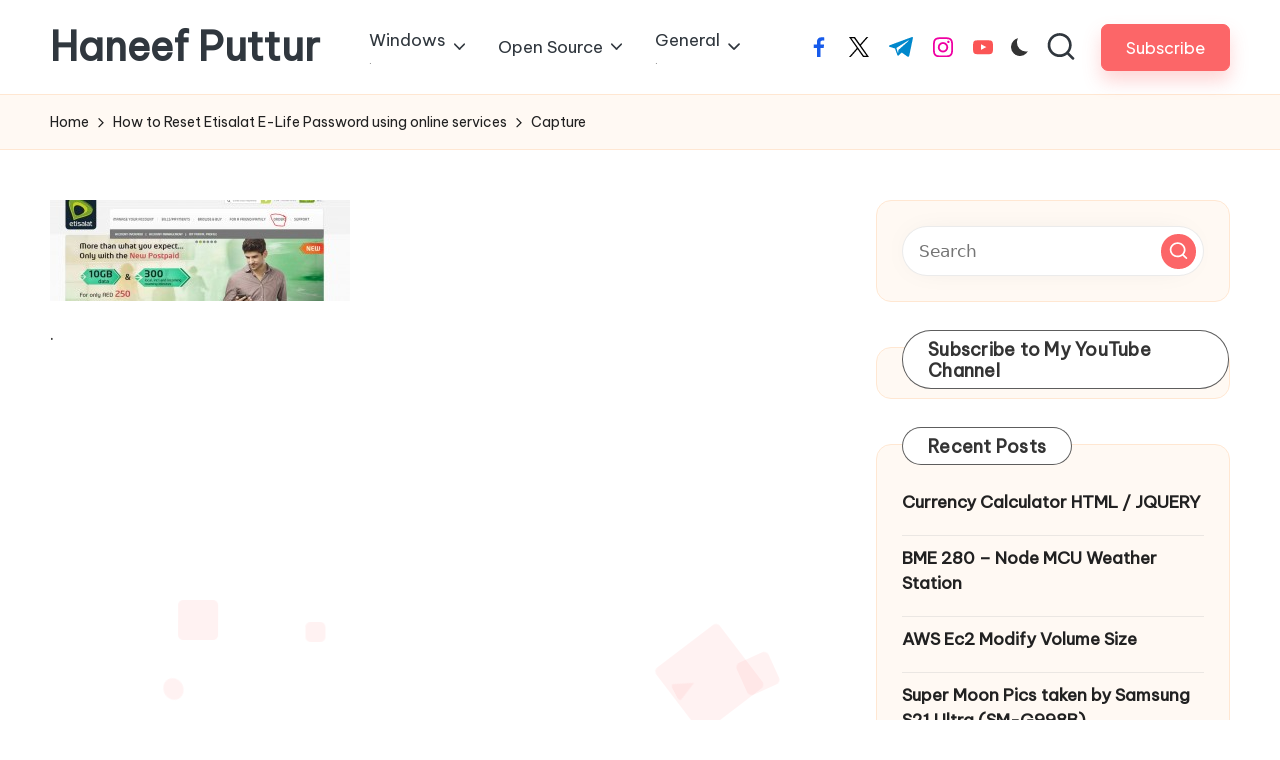

--- FILE ---
content_type: text/html; charset=UTF-8
request_url: https://haneefputtur.com/reset-etisalat-e-life-password-using-online-services.html/capture-25
body_size: 16806
content:

<!DOCTYPE html>
<html lang="en-US" itemscope itemtype="http://schema.org/WebPage" >
<head>
	<meta charset="UTF-8">
	<link rel="profile" href="https://gmpg.org/xfn/11">
	<meta name='robots' content='index, follow, max-image-preview:large, max-snippet:-1, max-video-preview:-1' />
<meta name="viewport" content="width=device-width, initial-scale=1">
	<!-- This site is optimized with the Yoast SEO plugin v26.6 - https://yoast.com/wordpress/plugins/seo/ -->
	<title>Capture - Haneef Puttur</title>
	<link rel="canonical" href="https://haneefputtur.com/reset-etisalat-e-life-password-using-online-services.html/capture-25/" />
	<meta property="og:locale" content="en_US" />
	<meta property="og:type" content="article" />
	<meta property="og:title" content="Capture - Haneef Puttur" />
	<meta property="og:description" content="." />
	<meta property="og:url" content="https://haneefputtur.com/reset-etisalat-e-life-password-using-online-services.html/capture-25/" />
	<meta property="og:site_name" content="Haneef Puttur" />
	<meta property="og:image" content="https://haneefputtur.com/reset-etisalat-e-life-password-using-online-services.html/capture-25" />
	<meta property="og:image:width" content="1121" />
	<meta property="og:image:height" content="378" />
	<meta property="og:image:type" content="image/jpeg" />
	<script type="application/ld+json" class="yoast-schema-graph">{"@context":"https://schema.org","@graph":[{"@type":"WebPage","@id":"https://haneefputtur.com/reset-etisalat-e-life-password-using-online-services.html/capture-25/","url":"https://haneefputtur.com/reset-etisalat-e-life-password-using-online-services.html/capture-25/","name":"Capture - Haneef Puttur","isPartOf":{"@id":"https://haneefputtur.com/#website"},"primaryImageOfPage":{"@id":"https://haneefputtur.com/reset-etisalat-e-life-password-using-online-services.html/capture-25/#primaryimage"},"image":{"@id":"https://haneefputtur.com/reset-etisalat-e-life-password-using-online-services.html/capture-25/#primaryimage"},"thumbnailUrl":"https://haneefputtur.com/wp-content/uploads/2014/05/Capture2.jpg","datePublished":"2014-05-26T08:04:12+00:00","breadcrumb":{"@id":"https://haneefputtur.com/reset-etisalat-e-life-password-using-online-services.html/capture-25/#breadcrumb"},"inLanguage":"en-US","potentialAction":[{"@type":"ReadAction","target":["https://haneefputtur.com/reset-etisalat-e-life-password-using-online-services.html/capture-25/"]}]},{"@type":"ImageObject","inLanguage":"en-US","@id":"https://haneefputtur.com/reset-etisalat-e-life-password-using-online-services.html/capture-25/#primaryimage","url":"https://haneefputtur.com/wp-content/uploads/2014/05/Capture2.jpg","contentUrl":"https://haneefputtur.com/wp-content/uploads/2014/05/Capture2.jpg","width":1121,"height":378},{"@type":"BreadcrumbList","@id":"https://haneefputtur.com/reset-etisalat-e-life-password-using-online-services.html/capture-25/#breadcrumb","itemListElement":[{"@type":"ListItem","position":1,"name":"Home","item":"https://haneefputtur.com/"},{"@type":"ListItem","position":2,"name":"How to Reset Etisalat E-Life Password using online services","item":"https://haneefputtur.com/reset-etisalat-e-life-password-using-online-services.html"},{"@type":"ListItem","position":3,"name":"Capture"}]},{"@type":"WebSite","@id":"https://haneefputtur.com/#website","url":"https://haneefputtur.com/","name":"Haneef Puttur","description":"Knowledge is Free to SHARE","publisher":{"@id":"https://haneefputtur.com/#/schema/person/9189b25b5d9bf15397b5c5a361edc78c"},"potentialAction":[{"@type":"SearchAction","target":{"@type":"EntryPoint","urlTemplate":"https://haneefputtur.com/?s={search_term_string}"},"query-input":{"@type":"PropertyValueSpecification","valueRequired":true,"valueName":"search_term_string"}}],"inLanguage":"en-US"},{"@type":["Person","Organization"],"@id":"https://haneefputtur.com/#/schema/person/9189b25b5d9bf15397b5c5a361edc78c","name":"Haneef Puttur","image":{"@type":"ImageObject","inLanguage":"en-US","@id":"https://haneefputtur.com/#/schema/person/image/","url":"https://haneefputtur.com/wp-content/uploads/2014/05/Capture2.jpg","contentUrl":"https://haneefputtur.com/wp-content/uploads/2014/05/Capture2.jpg","width":1121,"height":378,"caption":"Haneef Puttur"},"logo":{"@id":"https://haneefputtur.com/#/schema/person/image/"}}]}</script>
	<!-- / Yoast SEO plugin. -->


<link rel='dns-prefetch' href='//fonts.googleapis.com' />
<link rel="alternate" type="application/rss+xml" title="Haneef Puttur &raquo; Feed" href="https://haneefputtur.com/feed" />
<link rel="alternate" type="application/rss+xml" title="Haneef Puttur &raquo; Comments Feed" href="https://haneefputtur.com/comments/feed" />
<link rel="alternate" type="application/rss+xml" title="Haneef Puttur &raquo; Capture Comments Feed" href="https://haneefputtur.com/reset-etisalat-e-life-password-using-online-services.html/capture-25/feed" />
<link rel="alternate" title="oEmbed (JSON)" type="application/json+oembed" href="https://haneefputtur.com/wp-json/oembed/1.0/embed?url=https%3A%2F%2Fhaneefputtur.com%2Freset-etisalat-e-life-password-using-online-services.html%2Fcapture-25" />
<link rel="alternate" title="oEmbed (XML)" type="text/xml+oembed" href="https://haneefputtur.com/wp-json/oembed/1.0/embed?url=https%3A%2F%2Fhaneefputtur.com%2Freset-etisalat-e-life-password-using-online-services.html%2Fcapture-25&#038;format=xml" />
<style id='wp-img-auto-sizes-contain-inline-css'>
img:is([sizes=auto i],[sizes^="auto," i]){contain-intrinsic-size:3000px 1500px}
/*# sourceURL=wp-img-auto-sizes-contain-inline-css */
</style>
<style id='wp-emoji-styles-inline-css'>

	img.wp-smiley, img.emoji {
		display: inline !important;
		border: none !important;
		box-shadow: none !important;
		height: 1em !important;
		width: 1em !important;
		margin: 0 0.07em !important;
		vertical-align: -0.1em !important;
		background: none !important;
		padding: 0 !important;
	}
/*# sourceURL=wp-emoji-styles-inline-css */
</style>
<style id='wp-block-library-inline-css'>
:root{--wp-block-synced-color:#7a00df;--wp-block-synced-color--rgb:122,0,223;--wp-bound-block-color:var(--wp-block-synced-color);--wp-editor-canvas-background:#ddd;--wp-admin-theme-color:#007cba;--wp-admin-theme-color--rgb:0,124,186;--wp-admin-theme-color-darker-10:#006ba1;--wp-admin-theme-color-darker-10--rgb:0,107,160.5;--wp-admin-theme-color-darker-20:#005a87;--wp-admin-theme-color-darker-20--rgb:0,90,135;--wp-admin-border-width-focus:2px}@media (min-resolution:192dpi){:root{--wp-admin-border-width-focus:1.5px}}.wp-element-button{cursor:pointer}:root .has-very-light-gray-background-color{background-color:#eee}:root .has-very-dark-gray-background-color{background-color:#313131}:root .has-very-light-gray-color{color:#eee}:root .has-very-dark-gray-color{color:#313131}:root .has-vivid-green-cyan-to-vivid-cyan-blue-gradient-background{background:linear-gradient(135deg,#00d084,#0693e3)}:root .has-purple-crush-gradient-background{background:linear-gradient(135deg,#34e2e4,#4721fb 50%,#ab1dfe)}:root .has-hazy-dawn-gradient-background{background:linear-gradient(135deg,#faaca8,#dad0ec)}:root .has-subdued-olive-gradient-background{background:linear-gradient(135deg,#fafae1,#67a671)}:root .has-atomic-cream-gradient-background{background:linear-gradient(135deg,#fdd79a,#004a59)}:root .has-nightshade-gradient-background{background:linear-gradient(135deg,#330968,#31cdcf)}:root .has-midnight-gradient-background{background:linear-gradient(135deg,#020381,#2874fc)}:root{--wp--preset--font-size--normal:16px;--wp--preset--font-size--huge:42px}.has-regular-font-size{font-size:1em}.has-larger-font-size{font-size:2.625em}.has-normal-font-size{font-size:var(--wp--preset--font-size--normal)}.has-huge-font-size{font-size:var(--wp--preset--font-size--huge)}.has-text-align-center{text-align:center}.has-text-align-left{text-align:left}.has-text-align-right{text-align:right}.has-fit-text{white-space:nowrap!important}#end-resizable-editor-section{display:none}.aligncenter{clear:both}.items-justified-left{justify-content:flex-start}.items-justified-center{justify-content:center}.items-justified-right{justify-content:flex-end}.items-justified-space-between{justify-content:space-between}.screen-reader-text{border:0;clip-path:inset(50%);height:1px;margin:-1px;overflow:hidden;padding:0;position:absolute;width:1px;word-wrap:normal!important}.screen-reader-text:focus{background-color:#ddd;clip-path:none;color:#444;display:block;font-size:1em;height:auto;left:5px;line-height:normal;padding:15px 23px 14px;text-decoration:none;top:5px;width:auto;z-index:100000}html :where(.has-border-color){border-style:solid}html :where([style*=border-top-color]){border-top-style:solid}html :where([style*=border-right-color]){border-right-style:solid}html :where([style*=border-bottom-color]){border-bottom-style:solid}html :where([style*=border-left-color]){border-left-style:solid}html :where([style*=border-width]){border-style:solid}html :where([style*=border-top-width]){border-top-style:solid}html :where([style*=border-right-width]){border-right-style:solid}html :where([style*=border-bottom-width]){border-bottom-style:solid}html :where([style*=border-left-width]){border-left-style:solid}html :where(img[class*=wp-image-]){height:auto;max-width:100%}:where(figure){margin:0 0 1em}html :where(.is-position-sticky){--wp-admin--admin-bar--position-offset:var(--wp-admin--admin-bar--height,0px)}@media screen and (max-width:600px){html :where(.is-position-sticky){--wp-admin--admin-bar--position-offset:0px}}

/*# sourceURL=wp-block-library-inline-css */
</style><style id='wp-block-categories-inline-css'>
.wp-block-categories{box-sizing:border-box}.wp-block-categories.alignleft{margin-right:2em}.wp-block-categories.alignright{margin-left:2em}.wp-block-categories.wp-block-categories-dropdown.aligncenter{text-align:center}.wp-block-categories .wp-block-categories__label{display:block;width:100%}
/*# sourceURL=https://haneefputtur.com/wp-includes/blocks/categories/style.min.css */
</style>
<style id='wp-block-latest-posts-inline-css'>
.wp-block-latest-posts{box-sizing:border-box}.wp-block-latest-posts.alignleft{margin-right:2em}.wp-block-latest-posts.alignright{margin-left:2em}.wp-block-latest-posts.wp-block-latest-posts__list{list-style:none}.wp-block-latest-posts.wp-block-latest-posts__list li{clear:both;overflow-wrap:break-word}.wp-block-latest-posts.is-grid{display:flex;flex-wrap:wrap}.wp-block-latest-posts.is-grid li{margin:0 1.25em 1.25em 0;width:100%}@media (min-width:600px){.wp-block-latest-posts.columns-2 li{width:calc(50% - .625em)}.wp-block-latest-posts.columns-2 li:nth-child(2n){margin-right:0}.wp-block-latest-posts.columns-3 li{width:calc(33.33333% - .83333em)}.wp-block-latest-posts.columns-3 li:nth-child(3n){margin-right:0}.wp-block-latest-posts.columns-4 li{width:calc(25% - .9375em)}.wp-block-latest-posts.columns-4 li:nth-child(4n){margin-right:0}.wp-block-latest-posts.columns-5 li{width:calc(20% - 1em)}.wp-block-latest-posts.columns-5 li:nth-child(5n){margin-right:0}.wp-block-latest-posts.columns-6 li{width:calc(16.66667% - 1.04167em)}.wp-block-latest-posts.columns-6 li:nth-child(6n){margin-right:0}}:root :where(.wp-block-latest-posts.is-grid){padding:0}:root :where(.wp-block-latest-posts.wp-block-latest-posts__list){padding-left:0}.wp-block-latest-posts__post-author,.wp-block-latest-posts__post-date{display:block;font-size:.8125em}.wp-block-latest-posts__post-excerpt,.wp-block-latest-posts__post-full-content{margin-bottom:1em;margin-top:.5em}.wp-block-latest-posts__featured-image a{display:inline-block}.wp-block-latest-posts__featured-image img{height:auto;max-width:100%;width:auto}.wp-block-latest-posts__featured-image.alignleft{float:left;margin-right:1em}.wp-block-latest-posts__featured-image.alignright{float:right;margin-left:1em}.wp-block-latest-posts__featured-image.aligncenter{margin-bottom:1em;text-align:center}
/*# sourceURL=https://haneefputtur.com/wp-includes/blocks/latest-posts/style.min.css */
</style>
<style id='wp-block-list-inline-css'>
ol,ul{box-sizing:border-box}:root :where(.wp-block-list.has-background){padding:1.25em 2.375em}
/*# sourceURL=https://haneefputtur.com/wp-includes/blocks/list/style.min.css */
</style>
<style id='global-styles-inline-css'>
:root{--wp--preset--aspect-ratio--square: 1;--wp--preset--aspect-ratio--4-3: 4/3;--wp--preset--aspect-ratio--3-4: 3/4;--wp--preset--aspect-ratio--3-2: 3/2;--wp--preset--aspect-ratio--2-3: 2/3;--wp--preset--aspect-ratio--16-9: 16/9;--wp--preset--aspect-ratio--9-16: 9/16;--wp--preset--color--black: #000000;--wp--preset--color--cyan-bluish-gray: #abb8c3;--wp--preset--color--white: #ffffff;--wp--preset--color--pale-pink: #f78da7;--wp--preset--color--vivid-red: #cf2e2e;--wp--preset--color--luminous-vivid-orange: #ff6900;--wp--preset--color--luminous-vivid-amber: #fcb900;--wp--preset--color--light-green-cyan: #7bdcb5;--wp--preset--color--vivid-green-cyan: #00d084;--wp--preset--color--pale-cyan-blue: #8ed1fc;--wp--preset--color--vivid-cyan-blue: #0693e3;--wp--preset--color--vivid-purple: #9b51e0;--wp--preset--gradient--vivid-cyan-blue-to-vivid-purple: linear-gradient(135deg,rgb(6,147,227) 0%,rgb(155,81,224) 100%);--wp--preset--gradient--light-green-cyan-to-vivid-green-cyan: linear-gradient(135deg,rgb(122,220,180) 0%,rgb(0,208,130) 100%);--wp--preset--gradient--luminous-vivid-amber-to-luminous-vivid-orange: linear-gradient(135deg,rgb(252,185,0) 0%,rgb(255,105,0) 100%);--wp--preset--gradient--luminous-vivid-orange-to-vivid-red: linear-gradient(135deg,rgb(255,105,0) 0%,rgb(207,46,46) 100%);--wp--preset--gradient--very-light-gray-to-cyan-bluish-gray: linear-gradient(135deg,rgb(238,238,238) 0%,rgb(169,184,195) 100%);--wp--preset--gradient--cool-to-warm-spectrum: linear-gradient(135deg,rgb(74,234,220) 0%,rgb(151,120,209) 20%,rgb(207,42,186) 40%,rgb(238,44,130) 60%,rgb(251,105,98) 80%,rgb(254,248,76) 100%);--wp--preset--gradient--blush-light-purple: linear-gradient(135deg,rgb(255,206,236) 0%,rgb(152,150,240) 100%);--wp--preset--gradient--blush-bordeaux: linear-gradient(135deg,rgb(254,205,165) 0%,rgb(254,45,45) 50%,rgb(107,0,62) 100%);--wp--preset--gradient--luminous-dusk: linear-gradient(135deg,rgb(255,203,112) 0%,rgb(199,81,192) 50%,rgb(65,88,208) 100%);--wp--preset--gradient--pale-ocean: linear-gradient(135deg,rgb(255,245,203) 0%,rgb(182,227,212) 50%,rgb(51,167,181) 100%);--wp--preset--gradient--electric-grass: linear-gradient(135deg,rgb(202,248,128) 0%,rgb(113,206,126) 100%);--wp--preset--gradient--midnight: linear-gradient(135deg,rgb(2,3,129) 0%,rgb(40,116,252) 100%);--wp--preset--font-size--small: 13px;--wp--preset--font-size--medium: 20px;--wp--preset--font-size--large: 36px;--wp--preset--font-size--x-large: 42px;--wp--preset--spacing--20: 0.44rem;--wp--preset--spacing--30: 0.67rem;--wp--preset--spacing--40: 1rem;--wp--preset--spacing--50: 1.5rem;--wp--preset--spacing--60: 2.25rem;--wp--preset--spacing--70: 3.38rem;--wp--preset--spacing--80: 5.06rem;--wp--preset--shadow--natural: 6px 6px 9px rgba(0, 0, 0, 0.2);--wp--preset--shadow--deep: 12px 12px 50px rgba(0, 0, 0, 0.4);--wp--preset--shadow--sharp: 6px 6px 0px rgba(0, 0, 0, 0.2);--wp--preset--shadow--outlined: 6px 6px 0px -3px rgb(255, 255, 255), 6px 6px rgb(0, 0, 0);--wp--preset--shadow--crisp: 6px 6px 0px rgb(0, 0, 0);}:where(.is-layout-flex){gap: 0.5em;}:where(.is-layout-grid){gap: 0.5em;}body .is-layout-flex{display: flex;}.is-layout-flex{flex-wrap: wrap;align-items: center;}.is-layout-flex > :is(*, div){margin: 0;}body .is-layout-grid{display: grid;}.is-layout-grid > :is(*, div){margin: 0;}:where(.wp-block-columns.is-layout-flex){gap: 2em;}:where(.wp-block-columns.is-layout-grid){gap: 2em;}:where(.wp-block-post-template.is-layout-flex){gap: 1.25em;}:where(.wp-block-post-template.is-layout-grid){gap: 1.25em;}.has-black-color{color: var(--wp--preset--color--black) !important;}.has-cyan-bluish-gray-color{color: var(--wp--preset--color--cyan-bluish-gray) !important;}.has-white-color{color: var(--wp--preset--color--white) !important;}.has-pale-pink-color{color: var(--wp--preset--color--pale-pink) !important;}.has-vivid-red-color{color: var(--wp--preset--color--vivid-red) !important;}.has-luminous-vivid-orange-color{color: var(--wp--preset--color--luminous-vivid-orange) !important;}.has-luminous-vivid-amber-color{color: var(--wp--preset--color--luminous-vivid-amber) !important;}.has-light-green-cyan-color{color: var(--wp--preset--color--light-green-cyan) !important;}.has-vivid-green-cyan-color{color: var(--wp--preset--color--vivid-green-cyan) !important;}.has-pale-cyan-blue-color{color: var(--wp--preset--color--pale-cyan-blue) !important;}.has-vivid-cyan-blue-color{color: var(--wp--preset--color--vivid-cyan-blue) !important;}.has-vivid-purple-color{color: var(--wp--preset--color--vivid-purple) !important;}.has-black-background-color{background-color: var(--wp--preset--color--black) !important;}.has-cyan-bluish-gray-background-color{background-color: var(--wp--preset--color--cyan-bluish-gray) !important;}.has-white-background-color{background-color: var(--wp--preset--color--white) !important;}.has-pale-pink-background-color{background-color: var(--wp--preset--color--pale-pink) !important;}.has-vivid-red-background-color{background-color: var(--wp--preset--color--vivid-red) !important;}.has-luminous-vivid-orange-background-color{background-color: var(--wp--preset--color--luminous-vivid-orange) !important;}.has-luminous-vivid-amber-background-color{background-color: var(--wp--preset--color--luminous-vivid-amber) !important;}.has-light-green-cyan-background-color{background-color: var(--wp--preset--color--light-green-cyan) !important;}.has-vivid-green-cyan-background-color{background-color: var(--wp--preset--color--vivid-green-cyan) !important;}.has-pale-cyan-blue-background-color{background-color: var(--wp--preset--color--pale-cyan-blue) !important;}.has-vivid-cyan-blue-background-color{background-color: var(--wp--preset--color--vivid-cyan-blue) !important;}.has-vivid-purple-background-color{background-color: var(--wp--preset--color--vivid-purple) !important;}.has-black-border-color{border-color: var(--wp--preset--color--black) !important;}.has-cyan-bluish-gray-border-color{border-color: var(--wp--preset--color--cyan-bluish-gray) !important;}.has-white-border-color{border-color: var(--wp--preset--color--white) !important;}.has-pale-pink-border-color{border-color: var(--wp--preset--color--pale-pink) !important;}.has-vivid-red-border-color{border-color: var(--wp--preset--color--vivid-red) !important;}.has-luminous-vivid-orange-border-color{border-color: var(--wp--preset--color--luminous-vivid-orange) !important;}.has-luminous-vivid-amber-border-color{border-color: var(--wp--preset--color--luminous-vivid-amber) !important;}.has-light-green-cyan-border-color{border-color: var(--wp--preset--color--light-green-cyan) !important;}.has-vivid-green-cyan-border-color{border-color: var(--wp--preset--color--vivid-green-cyan) !important;}.has-pale-cyan-blue-border-color{border-color: var(--wp--preset--color--pale-cyan-blue) !important;}.has-vivid-cyan-blue-border-color{border-color: var(--wp--preset--color--vivid-cyan-blue) !important;}.has-vivid-purple-border-color{border-color: var(--wp--preset--color--vivid-purple) !important;}.has-vivid-cyan-blue-to-vivid-purple-gradient-background{background: var(--wp--preset--gradient--vivid-cyan-blue-to-vivid-purple) !important;}.has-light-green-cyan-to-vivid-green-cyan-gradient-background{background: var(--wp--preset--gradient--light-green-cyan-to-vivid-green-cyan) !important;}.has-luminous-vivid-amber-to-luminous-vivid-orange-gradient-background{background: var(--wp--preset--gradient--luminous-vivid-amber-to-luminous-vivid-orange) !important;}.has-luminous-vivid-orange-to-vivid-red-gradient-background{background: var(--wp--preset--gradient--luminous-vivid-orange-to-vivid-red) !important;}.has-very-light-gray-to-cyan-bluish-gray-gradient-background{background: var(--wp--preset--gradient--very-light-gray-to-cyan-bluish-gray) !important;}.has-cool-to-warm-spectrum-gradient-background{background: var(--wp--preset--gradient--cool-to-warm-spectrum) !important;}.has-blush-light-purple-gradient-background{background: var(--wp--preset--gradient--blush-light-purple) !important;}.has-blush-bordeaux-gradient-background{background: var(--wp--preset--gradient--blush-bordeaux) !important;}.has-luminous-dusk-gradient-background{background: var(--wp--preset--gradient--luminous-dusk) !important;}.has-pale-ocean-gradient-background{background: var(--wp--preset--gradient--pale-ocean) !important;}.has-electric-grass-gradient-background{background: var(--wp--preset--gradient--electric-grass) !important;}.has-midnight-gradient-background{background: var(--wp--preset--gradient--midnight) !important;}.has-small-font-size{font-size: var(--wp--preset--font-size--small) !important;}.has-medium-font-size{font-size: var(--wp--preset--font-size--medium) !important;}.has-large-font-size{font-size: var(--wp--preset--font-size--large) !important;}.has-x-large-font-size{font-size: var(--wp--preset--font-size--x-large) !important;}
/*# sourceURL=global-styles-inline-css */
</style>

<style id='classic-theme-styles-inline-css'>
/*! This file is auto-generated */
.wp-block-button__link{color:#fff;background-color:#32373c;border-radius:9999px;box-shadow:none;text-decoration:none;padding:calc(.667em + 2px) calc(1.333em + 2px);font-size:1.125em}.wp-block-file__button{background:#32373c;color:#fff;text-decoration:none}
/*# sourceURL=/wp-includes/css/classic-themes.min.css */
</style>
<link rel='stylesheet' id='awsm-ead-public-css' href='https://haneefputtur.com/wp-content/plugins/embed-any-document/css/embed-public.min.css?ver=2.7.12' media='all' />
<link rel='stylesheet' id='parent-style-css' href='https://haneefputtur.com/wp-content/themes/bloglo/style.css?ver=6.9' media='all' />
<link rel='stylesheet' id='child-style-css' href='https://haneefputtur.com/wp-content/themes/blogmate/style.css?ver=6.9' media='all' />
<link rel='stylesheet' id='FontAwesome-css' href='https://haneefputtur.com/wp-content/themes/bloglo/assets/css/all.min.css?ver=5.15.4' media='all' />
<link rel='stylesheet' id='bloglo-styles-css' href='https://haneefputtur.com/wp-content/themes/bloglo/assets/css/style.min.css?ver=1.1.23' media='all' />
<link crossorigin="anonymous" rel='stylesheet' id='bloglo-google-fonts-css' href='//fonts.googleapis.com/css?family=Be+Vietnam+Pro%3A400%7CPlayfair+Display%3A400%2C400i%7CPlus+Jakarta+Sans%3A500&#038;display=swap&#038;subsets=latin&#038;ver=1.1.23' media='' />
<link rel='stylesheet' id='bloglo-dynamic-styles-css' href='https://haneefputtur.com/wp-content/uploads/bloglo/dynamic-styles.css?ver=1769119900' media='all' />
<script src="https://haneefputtur.com/wp-includes/js/jquery/jquery.min.js?ver=3.7.1" id="jquery-core-js" type="9f9be63e87101bfcfe38041c-text/javascript"></script>
<script src="https://haneefputtur.com/wp-includes/js/jquery/jquery-migrate.min.js?ver=3.4.1" id="jquery-migrate-js" type="9f9be63e87101bfcfe38041c-text/javascript"></script>
<link rel="https://api.w.org/" href="https://haneefputtur.com/wp-json/" /><link rel="alternate" title="JSON" type="application/json" href="https://haneefputtur.com/wp-json/wp/v2/media/488" /><link rel="EditURI" type="application/rsd+xml" title="RSD" href="https://haneefputtur.com/xmlrpc.php?rsd" />
<meta name="generator" content="WordPress 6.9" />
<link rel='shortlink' href='https://haneefputtur.com/?p=488' />
<link rel="pingback" href="https://haneefputtur.com/xmlrpc.php">
<meta name="theme-color" content="#FC6668"><style>.recentcomments a{display:inline !important;padding:0 !important;margin:0 !important;}</style><link rel="amphtml" href="https://haneefputtur.com/reset-etisalat-e-life-password-using-online-services.html/capture-25?amp"></head>

<body class="attachment wp-singular attachment-template-default single single-attachment postid-488 attachmentid-488 attachment-jpeg wp-embed-responsive wp-theme-bloglo wp-child-theme-blogmate bloglo-layout__fw-contained bloglo-header-layout-2 bloglo-menu-animation-squarebox bloglo-header__separators-none bloglo-page-title-align-left comments-open bloglo-has-sidebar bloglo-sticky-sidebar bloglo-sidebar-style-3 bloglo-sidebar-position__right-sidebar bloglo-sidebar-r__after-content entry-media-hover-style-1 bloglo-copyright-layout-1 is-section-heading-init-s2 is-footer-heading-init-s1 bloglo-input-supported validate-comment-form bloglo-menu-accessibility">


<div id="page" class="hfeed site">
	<a class="skip-link screen-reader-text" href="#main">Skip to content</a>

	
	
	<header id="masthead" class="site-header" role="banner" itemtype="https://schema.org/WPHeader" itemscope="itemscope">
		<div id="bloglo-header" >
		<div id="bloglo-header-inner">
		
<div class="bloglo-container bloglo-header-container">

	
<div class="bloglo-logo bloglo-header-element" itemtype="https://schema.org/Organization" itemscope="itemscope">
	<div class="logo-inner"><span class="site-title" itemprop="name">
					<a href="https://haneefputtur.com/" rel="home" itemprop="url">
						Haneef Puttur
					</a>
				</span><p class="site-description screen-reader-text" itemprop="description">
						Knowledge is Free to SHARE
					</p></div></div><!-- END .bloglo-logo -->

	<span class="bloglo-header-element bloglo-mobile-nav">
				<button class="bloglo-hamburger hamburger--spin bloglo-hamburger-bloglo-primary-nav" aria-label="Menu" aria-controls="bloglo-primary-nav" type="button">

			
			<span class="hamburger-box">
				<span class="hamburger-inner"></span>
			</span>

		</button>
				
<nav class="site-navigation main-navigation bloglo-primary-nav bloglo-nav bloglo-header-element" role="navigation" itemtype="https://schema.org/SiteNavigationElement" itemscope="itemscope" aria-label="Site Navigation">

<ul id="bloglo-primary-nav" class="menu"><li id="menu-item-359" class="menu-item menu-item-type-taxonomy menu-item-object-category menu-item-has-children menu-item-359"><a href="https://haneefputtur.com/category/windows"><span>Windows<span class="description">.</span></span><svg class="bloglo-icon" xmlns="http://www.w3.org/2000/svg" width="32" height="32" viewBox="0 0 32 32"><path d="M24.958 10.483a1.29 1.29 0 00-1.868 0l-7.074 7.074-7.074-7.074c-.534-.534-1.335-.534-1.868 0s-.534 1.335 0 1.868l8.008 8.008c.267.267.667.4.934.4s.667-.133.934-.4l8.008-8.008a1.29 1.29 0 000-1.868z" /></svg></a><button type="button" class="bloglo-mobile-toggen"><svg class="bloglo-icon" xmlns="http://www.w3.org/2000/svg" width="32" height="32" viewBox="0 0 32 32"><path d="M24.958 10.483a1.29 1.29 0 00-1.868 0l-7.074 7.074-7.074-7.074c-.534-.534-1.335-.534-1.868 0s-.534 1.335 0 1.868l8.008 8.008c.267.267.667.4.934.4s.667-.133.934-.4l8.008-8.008a1.29 1.29 0 000-1.868z" /></svg></button>
<ul class="sub-menu">
	<li id="menu-item-3232" class="menu-item menu-item-type-taxonomy menu-item-object-category menu-item-3232"><a href="https://haneefputtur.com/category/asp-net"><span>ASP.Net C#</span></a></li>
	<li id="menu-item-3240" class="menu-item menu-item-type-taxonomy menu-item-object-category menu-item-3240"><a href="https://haneefputtur.com/category/mvc"><span>MVC</span></a></li>
</ul>
</li>
<li id="menu-item-2993" class="menu-item menu-item-type-taxonomy menu-item-object-category menu-item-has-children menu-item-2993"><a href="https://haneefputtur.com/category/free-software"><span>Open Source</span><svg class="bloglo-icon" xmlns="http://www.w3.org/2000/svg" width="32" height="32" viewBox="0 0 32 32"><path d="M24.958 10.483a1.29 1.29 0 00-1.868 0l-7.074 7.074-7.074-7.074c-.534-.534-1.335-.534-1.868 0s-.534 1.335 0 1.868l8.008 8.008c.267.267.667.4.934.4s.667-.133.934-.4l8.008-8.008a1.29 1.29 0 000-1.868z" /></svg></a><button type="button" class="bloglo-mobile-toggen"><svg class="bloglo-icon" xmlns="http://www.w3.org/2000/svg" width="32" height="32" viewBox="0 0 32 32"><path d="M24.958 10.483a1.29 1.29 0 00-1.868 0l-7.074 7.074-7.074-7.074c-.534-.534-1.335-.534-1.868 0s-.534 1.335 0 1.868l8.008 8.008c.267.267.667.4.934.4s.667-.133.934-.4l8.008-8.008a1.29 1.29 0 000-1.868z" /></svg></button>
<ul class="sub-menu">
	<li id="menu-item-361" class="menu-item menu-item-type-taxonomy menu-item-object-category menu-item-361"><a href="https://haneefputtur.com/category/android"><span>Android<span class="description">.</span></span></a></li>
	<li id="menu-item-362" class="menu-item menu-item-type-taxonomy menu-item-object-category menu-item-362"><a href="https://haneefputtur.com/category/unix"><span>Unix<span class="description">.</span></span></a></li>
	<li id="menu-item-2994" class="menu-item menu-item-type-post_type menu-item-object-post menu-item-2994"><a href="https://haneefputtur.com/xenserver-free-open-source-virtualization-platform.html"><span>XENSERVER</span></a></li>
	<li id="menu-item-376" class="menu-item menu-item-type-taxonomy menu-item-object-category menu-item-376"><a href="https://haneefputtur.com/category/apple"><span>Apple<span class="description">.</span></span></a></li>
	<li id="menu-item-360" class="menu-item menu-item-type-taxonomy menu-item-object-category menu-item-360"><a href="https://haneefputtur.com/category/wordpress"><span>WordPress<span class="description">.</span></span></a></li>
	<li id="menu-item-3241" class="menu-item menu-item-type-custom menu-item-object-custom menu-item-3241"><a href="https://themeforest.net/?ref=haneefputtur"><span>WordPress Theme</span></a></li>
	<li id="menu-item-2906" class="menu-item menu-item-type-custom menu-item-object-custom menu-item-2906"><a href="https://haneefputtur.com/portapress.html"><span>Portable WordPress</span></a></li>
	<li id="menu-item-2995" class="menu-item menu-item-type-post_type menu-item-object-post menu-item-2995"><a href="https://haneefputtur.com/endian-free-open-source-utm.html"><span>Endian  Firewall</span></a></li>
	<li id="menu-item-2996" class="menu-item menu-item-type-post_type menu-item-object-post menu-item-2996"><a href="https://haneefputtur.com/freenas-open-source-storage-operating-system-free.html"><span>FreeNas</span></a></li>
</ul>
</li>
<li id="menu-item-358" class="menu-item menu-item-type-taxonomy menu-item-object-category menu-item-has-children menu-item-358"><a href="https://haneefputtur.com/category/general"><span>General<span class="description">.</span></span><svg class="bloglo-icon" xmlns="http://www.w3.org/2000/svg" width="32" height="32" viewBox="0 0 32 32"><path d="M24.958 10.483a1.29 1.29 0 00-1.868 0l-7.074 7.074-7.074-7.074c-.534-.534-1.335-.534-1.868 0s-.534 1.335 0 1.868l8.008 8.008c.267.267.667.4.934.4s.667-.133.934-.4l8.008-8.008a1.29 1.29 0 000-1.868z" /></svg></a><button type="button" class="bloglo-mobile-toggen"><svg class="bloglo-icon" xmlns="http://www.w3.org/2000/svg" width="32" height="32" viewBox="0 0 32 32"><path d="M24.958 10.483a1.29 1.29 0 00-1.868 0l-7.074 7.074-7.074-7.074c-.534-.534-1.335-.534-1.868 0s-.534 1.335 0 1.868l8.008 8.008c.267.267.667.4.934.4s.667-.133.934-.4l8.008-8.008a1.29 1.29 0 000-1.868z" /></svg></button>
<ul class="sub-menu">
	<li id="menu-item-3122" class="menu-item menu-item-type-taxonomy menu-item-object-category menu-item-3122"><a href="https://haneefputtur.com/category/c"><span>C++</span></a></li>
	<li id="menu-item-3233" class="menu-item menu-item-type-taxonomy menu-item-object-category menu-item-3233"><a href="https://haneefputtur.com/category/arduino"><span>Arduino</span></a></li>
	<li id="menu-item-3236" class="menu-item menu-item-type-taxonomy menu-item-object-category menu-item-3236"><a href="https://haneefputtur.com/category/amazon"><span>Amazon</span></a></li>
	<li id="menu-item-3237" class="menu-item menu-item-type-taxonomy menu-item-object-category menu-item-3237"><a href="https://haneefputtur.com/category/bb"><span>Blackberry</span></a></li>
	<li id="menu-item-3238" class="menu-item menu-item-type-taxonomy menu-item-object-category menu-item-3238"><a href="https://haneefputtur.com/category/sharepoint"><span>Sharepoint</span></a></li>
	<li id="menu-item-3239" class="menu-item menu-item-type-taxonomy menu-item-object-category menu-item-3239"><a href="https://haneefputtur.com/category/sql"><span>SQL</span></a></li>
	<li id="menu-item-3231" class="menu-item menu-item-type-taxonomy menu-item-object-category menu-item-3231"><a href="https://haneefputtur.com/category/oracle"><span>Oracle</span></a></li>
</ul>
</li>
</ul></nav><!-- END .bloglo-nav -->
	</span>

	
<nav class="site-navigation main-navigation bloglo-primary-nav bloglo-nav bloglo-header-element" role="navigation" itemtype="https://schema.org/SiteNavigationElement" itemscope="itemscope" aria-label="Site Navigation">

<ul id="bloglo-primary-nav" class="menu"><li class="menu-item menu-item-type-taxonomy menu-item-object-category menu-item-has-children menu-item-359"><a href="https://haneefputtur.com/category/windows"><span>Windows<span class="description">.</span></span><svg class="bloglo-icon" xmlns="http://www.w3.org/2000/svg" width="32" height="32" viewBox="0 0 32 32"><path d="M24.958 10.483a1.29 1.29 0 00-1.868 0l-7.074 7.074-7.074-7.074c-.534-.534-1.335-.534-1.868 0s-.534 1.335 0 1.868l8.008 8.008c.267.267.667.4.934.4s.667-.133.934-.4l8.008-8.008a1.29 1.29 0 000-1.868z" /></svg></a><button type="button" class="bloglo-mobile-toggen"><svg class="bloglo-icon" xmlns="http://www.w3.org/2000/svg" width="32" height="32" viewBox="0 0 32 32"><path d="M24.958 10.483a1.29 1.29 0 00-1.868 0l-7.074 7.074-7.074-7.074c-.534-.534-1.335-.534-1.868 0s-.534 1.335 0 1.868l8.008 8.008c.267.267.667.4.934.4s.667-.133.934-.4l8.008-8.008a1.29 1.29 0 000-1.868z" /></svg></button>
<ul class="sub-menu">
	<li class="menu-item menu-item-type-taxonomy menu-item-object-category menu-item-3232"><a href="https://haneefputtur.com/category/asp-net"><span>ASP.Net C#</span></a></li>
	<li class="menu-item menu-item-type-taxonomy menu-item-object-category menu-item-3240"><a href="https://haneefputtur.com/category/mvc"><span>MVC</span></a></li>
</ul>
</li>
<li class="menu-item menu-item-type-taxonomy menu-item-object-category menu-item-has-children menu-item-2993"><a href="https://haneefputtur.com/category/free-software"><span>Open Source</span><svg class="bloglo-icon" xmlns="http://www.w3.org/2000/svg" width="32" height="32" viewBox="0 0 32 32"><path d="M24.958 10.483a1.29 1.29 0 00-1.868 0l-7.074 7.074-7.074-7.074c-.534-.534-1.335-.534-1.868 0s-.534 1.335 0 1.868l8.008 8.008c.267.267.667.4.934.4s.667-.133.934-.4l8.008-8.008a1.29 1.29 0 000-1.868z" /></svg></a><button type="button" class="bloglo-mobile-toggen"><svg class="bloglo-icon" xmlns="http://www.w3.org/2000/svg" width="32" height="32" viewBox="0 0 32 32"><path d="M24.958 10.483a1.29 1.29 0 00-1.868 0l-7.074 7.074-7.074-7.074c-.534-.534-1.335-.534-1.868 0s-.534 1.335 0 1.868l8.008 8.008c.267.267.667.4.934.4s.667-.133.934-.4l8.008-8.008a1.29 1.29 0 000-1.868z" /></svg></button>
<ul class="sub-menu">
	<li class="menu-item menu-item-type-taxonomy menu-item-object-category menu-item-361"><a href="https://haneefputtur.com/category/android"><span>Android<span class="description">.</span></span></a></li>
	<li class="menu-item menu-item-type-taxonomy menu-item-object-category menu-item-362"><a href="https://haneefputtur.com/category/unix"><span>Unix<span class="description">.</span></span></a></li>
	<li class="menu-item menu-item-type-post_type menu-item-object-post menu-item-2994"><a href="https://haneefputtur.com/xenserver-free-open-source-virtualization-platform.html"><span>XENSERVER</span></a></li>
	<li class="menu-item menu-item-type-taxonomy menu-item-object-category menu-item-376"><a href="https://haneefputtur.com/category/apple"><span>Apple<span class="description">.</span></span></a></li>
	<li class="menu-item menu-item-type-taxonomy menu-item-object-category menu-item-360"><a href="https://haneefputtur.com/category/wordpress"><span>WordPress<span class="description">.</span></span></a></li>
	<li class="menu-item menu-item-type-custom menu-item-object-custom menu-item-3241"><a href="https://themeforest.net/?ref=haneefputtur"><span>WordPress Theme</span></a></li>
	<li class="menu-item menu-item-type-custom menu-item-object-custom menu-item-2906"><a href="https://haneefputtur.com/portapress.html"><span>Portable WordPress</span></a></li>
	<li class="menu-item menu-item-type-post_type menu-item-object-post menu-item-2995"><a href="https://haneefputtur.com/endian-free-open-source-utm.html"><span>Endian  Firewall</span></a></li>
	<li class="menu-item menu-item-type-post_type menu-item-object-post menu-item-2996"><a href="https://haneefputtur.com/freenas-open-source-storage-operating-system-free.html"><span>FreeNas</span></a></li>
</ul>
</li>
<li class="menu-item menu-item-type-taxonomy menu-item-object-category menu-item-has-children menu-item-358"><a href="https://haneefputtur.com/category/general"><span>General<span class="description">.</span></span><svg class="bloglo-icon" xmlns="http://www.w3.org/2000/svg" width="32" height="32" viewBox="0 0 32 32"><path d="M24.958 10.483a1.29 1.29 0 00-1.868 0l-7.074 7.074-7.074-7.074c-.534-.534-1.335-.534-1.868 0s-.534 1.335 0 1.868l8.008 8.008c.267.267.667.4.934.4s.667-.133.934-.4l8.008-8.008a1.29 1.29 0 000-1.868z" /></svg></a><button type="button" class="bloglo-mobile-toggen"><svg class="bloglo-icon" xmlns="http://www.w3.org/2000/svg" width="32" height="32" viewBox="0 0 32 32"><path d="M24.958 10.483a1.29 1.29 0 00-1.868 0l-7.074 7.074-7.074-7.074c-.534-.534-1.335-.534-1.868 0s-.534 1.335 0 1.868l8.008 8.008c.267.267.667.4.934.4s.667-.133.934-.4l8.008-8.008a1.29 1.29 0 000-1.868z" /></svg></button>
<ul class="sub-menu">
	<li class="menu-item menu-item-type-taxonomy menu-item-object-category menu-item-3122"><a href="https://haneefputtur.com/category/c"><span>C++</span></a></li>
	<li class="menu-item menu-item-type-taxonomy menu-item-object-category menu-item-3233"><a href="https://haneefputtur.com/category/arduino"><span>Arduino</span></a></li>
	<li class="menu-item menu-item-type-taxonomy menu-item-object-category menu-item-3236"><a href="https://haneefputtur.com/category/amazon"><span>Amazon</span></a></li>
	<li class="menu-item menu-item-type-taxonomy menu-item-object-category menu-item-3237"><a href="https://haneefputtur.com/category/bb"><span>Blackberry</span></a></li>
	<li class="menu-item menu-item-type-taxonomy menu-item-object-category menu-item-3238"><a href="https://haneefputtur.com/category/sharepoint"><span>Sharepoint</span></a></li>
	<li class="menu-item menu-item-type-taxonomy menu-item-object-category menu-item-3239"><a href="https://haneefputtur.com/category/sql"><span>SQL</span></a></li>
	<li class="menu-item menu-item-type-taxonomy menu-item-object-category menu-item-3231"><a href="https://haneefputtur.com/category/oracle"><span>Oracle</span></a></li>
</ul>
</li>
</ul></nav><!-- END .bloglo-nav -->
<div class="bloglo-header-widgets bloglo-header-element bloglo-widget-location-right"><div class="bloglo-header-widget__socials bloglo-header-widget bloglo-hide-mobile-tablet"><div class="bloglo-widget-wrapper"><nav class="bloglo-social-nav minimal-fill bloglo-large">
			<ul id="menu-social-menu-default" class="bloglo-socials-menu">
				<li class="menu-item">
					<a href="https://www.facebook.com/">
						<span class="screen-reader-text">facebook.com</span>
						<span class="facebook">
						<svg class="bloglo-icon" aria-hidden="true" xmlns="http://www.w3.org/2000/svg" width="32" height="32" viewBox="0 0 32 32"><path d="M18.518 32.438V17.799h4.88l.751-5.693h-5.631V8.477c0-1.627.438-2.753 2.815-2.753h3.003V.657c-.5-.125-2.315-.25-4.379-.25-4.379 0-7.32 2.628-7.32 7.507v4.192H7.695v5.693h4.942v14.639z" /></svg>
						<svg class="bloglo-icon bottom-icon" aria-hidden="true" xmlns="http://www.w3.org/2000/svg" width="32" height="32" viewBox="0 0 32 32"><path d="M18.518 32.438V17.799h4.88l.751-5.693h-5.631V8.477c0-1.627.438-2.753 2.815-2.753h3.003V.657c-.5-.125-2.315-.25-4.379-.25-4.379 0-7.32 2.628-7.32 7.507v4.192H7.695v5.693h4.942v14.639z" /></svg>
						</span>
					</a>
				</li>
				<li class="menu-item">
					<a href="https://twitter.com/">
					<span class="screen-reader-text">twitter.com</span>
						<span class="twitter">
						<svg class="bloglo-icon" aria-hidden="true" xmlns="http://www.w3.org/2000/svg" width="32" height="32" viewBox="0 0 24 24"><path d="M14.258 10.152 23.176 0h-2.113l-7.747 8.813L7.133 0H0l9.352 13.328L0 23.973h2.113l8.176-9.309 6.531 9.309h7.133zm-2.895 3.293-.949-1.328L2.875 1.56h3.246l6.086 8.523.945 1.328 7.91 11.078h-3.246zm0 0" /></svg>
						<svg class="bloglo-icon bottom-icon" aria-hidden="true" xmlns="http://www.w3.org/2000/svg" width="32" height="32" viewBox="0 0 24 24"><path d="M14.258 10.152 23.176 0h-2.113l-7.747 8.813L7.133 0H0l9.352 13.328L0 23.973h2.113l8.176-9.309 6.531 9.309h7.133zm-2.895 3.293-.949-1.328L2.875 1.56h3.246l6.086 8.523.945 1.328 7.91 11.078h-3.246zm0 0" /></svg>
						</span>
					</a>
				</li>
				<li class="menu-item">
					<a href="https://t.me/">
						<span class="screen-reader-text">t.me</span>
						<span class="telegram">
						<svg class="bloglo-icon" aria-hidden="true" xmlns="http://www.w3.org/2000/svg" width="32" height="27" viewBox="0 0 32 27"><path fill-rule="evenodd" d="M24.512 26.372c.43.304.983.38 1.476.193.494-.188.857-.609.966-1.12C28.113 20 30.924 6.217 31.978 1.264a1.041 1.041 0 0 0-.347-1.01c-.293-.25-.7-.322-1.063-.187C24.979 2.136 7.762 8.596.724 11.2a1.102 1.102 0 0 0-.722 1.065c.016.472.333.882.79 1.019 3.156.944 7.299 2.257 7.299 2.257s1.936 5.847 2.945 8.82c.127.374.419.667.804.768.384.1.795-.005 1.082-.276l4.128-3.897s4.762 3.492 7.463 5.416Zm-14.68-11.57 2.24 7.385.497-4.676 13.58-12.248a.37.37 0 0 0 .043-.503.379.379 0 0 0-.5-.085L9.831 14.803Z" /></svg>
						<svg class="bloglo-icon bottom-icon" aria-hidden="true" xmlns="http://www.w3.org/2000/svg" width="32" height="27" viewBox="0 0 32 27"><path fill-rule="evenodd" d="M24.512 26.372c.43.304.983.38 1.476.193.494-.188.857-.609.966-1.12C28.113 20 30.924 6.217 31.978 1.264a1.041 1.041 0 0 0-.347-1.01c-.293-.25-.7-.322-1.063-.187C24.979 2.136 7.762 8.596.724 11.2a1.102 1.102 0 0 0-.722 1.065c.016.472.333.882.79 1.019 3.156.944 7.299 2.257 7.299 2.257s1.936 5.847 2.945 8.82c.127.374.419.667.804.768.384.1.795-.005 1.082-.276l4.128-3.897s4.762 3.492 7.463 5.416Zm-14.68-11.57 2.24 7.385.497-4.676 13.58-12.248a.37.37 0 0 0 .043-.503.379.379 0 0 0-.5-.085L9.831 14.803Z" /></svg>
						</span>
					</a>
				</li>
				<li class="menu-item">
					<a href="https://www.instagram.com/">
						<span class="screen-reader-text">instagram.com</span>
						<span class="instagram">
						<svg class="bloglo-icon" aria-hidden="true" xmlns="http://www.w3.org/2000/svg" width="32" height="32" viewBox="0 0 32 32"><path d="M16.016 3.284c4.317 0 4.755.063 6.444.125 1.627.063 2.44.313 3.003.5.751.313 1.314.688 1.814 1.189.563.563.938 1.126 1.189 1.814.25.626.5 1.439.563 3.003.063 1.752.125 2.19.125 6.506s-.063 4.755-.125 6.444c-.063 1.627-.313 2.44-.5 3.003-.313.751-.688 1.314-1.189 1.814-.563.563-1.126.938-1.814 1.189-.626.25-1.439.5-3.003.563-1.752.063-2.19.125-6.506.125s-4.755-.063-6.444-.125c-1.627-.063-2.44-.313-3.003-.5-.751-.313-1.314-.688-1.814-1.189-.563-.563-.938-1.126-1.189-1.814-.25-.626-.5-1.439-.563-3.003-.063-1.752-.125-2.19-.125-6.506s.063-4.755.125-6.444c.063-1.627.313-2.44.5-3.003.313-.751.688-1.314 1.189-1.814.563-.563 1.126-.938 1.814-1.189.626-.25 1.439-.5 3.003-.563 1.752-.063 2.19-.125 6.506-.125m0-2.877c-4.379 0-4.88.063-6.569.125-1.752.063-2.94.313-3.879.688-1.064.438-2.002 1.001-2.878 1.877S1.251 4.911.813 5.975C.438 6.976.187 8.102.125 9.854.062 11.543 0 12.044 0 16.423s.063 4.88.125 6.569c.063 1.752.313 2.94.688 3.879.438 1.064 1.001 2.002 1.877 2.878s1.814 1.439 2.878 1.877c1.001.375 2.127.626 3.879.688 1.689.063 2.19.125 6.569.125s4.88-.063 6.569-.125c1.752-.063 2.94-.313 3.879-.688 1.064-.438 2.002-1.001 2.878-1.877s1.439-1.814 1.877-2.878c.375-1.001.626-2.127.688-3.879.063-1.689.125-2.19.125-6.569s-.063-4.88-.125-6.569c-.063-1.752-.313-2.94-.688-3.879-.438-1.064-1.001-2.002-1.877-2.878s-1.814-1.439-2.878-1.877C25.463.845 24.337.594 22.585.532c-1.689-.063-2.19-.125-6.569-.125zm0 7.757c-4.567 0-8.258 3.691-8.258 8.258s3.691 8.258 8.258 8.258c4.567 0 8.258-3.691 8.258-8.258s-3.691-8.258-8.258-8.258zm0 13.639c-2.94 0-5.38-2.44-5.38-5.38s2.44-5.38 5.38-5.38 5.38 2.44 5.38 5.38-2.44 5.38-5.38 5.38zM26.463 7.851c0 1.064-.813 1.939-1.877 1.939s-1.939-.876-1.939-1.939c0-1.064.876-1.877 1.939-1.877s1.877.813 1.877 1.877z" /></svg>
						<svg class="bloglo-icon bottom-icon" aria-hidden="true" xmlns="http://www.w3.org/2000/svg" width="32" height="32" viewBox="0 0 32 32"><path d="M16.016 3.284c4.317 0 4.755.063 6.444.125 1.627.063 2.44.313 3.003.5.751.313 1.314.688 1.814 1.189.563.563.938 1.126 1.189 1.814.25.626.5 1.439.563 3.003.063 1.752.125 2.19.125 6.506s-.063 4.755-.125 6.444c-.063 1.627-.313 2.44-.5 3.003-.313.751-.688 1.314-1.189 1.814-.563.563-1.126.938-1.814 1.189-.626.25-1.439.5-3.003.563-1.752.063-2.19.125-6.506.125s-4.755-.063-6.444-.125c-1.627-.063-2.44-.313-3.003-.5-.751-.313-1.314-.688-1.814-1.189-.563-.563-.938-1.126-1.189-1.814-.25-.626-.5-1.439-.563-3.003-.063-1.752-.125-2.19-.125-6.506s.063-4.755.125-6.444c.063-1.627.313-2.44.5-3.003.313-.751.688-1.314 1.189-1.814.563-.563 1.126-.938 1.814-1.189.626-.25 1.439-.5 3.003-.563 1.752-.063 2.19-.125 6.506-.125m0-2.877c-4.379 0-4.88.063-6.569.125-1.752.063-2.94.313-3.879.688-1.064.438-2.002 1.001-2.878 1.877S1.251 4.911.813 5.975C.438 6.976.187 8.102.125 9.854.062 11.543 0 12.044 0 16.423s.063 4.88.125 6.569c.063 1.752.313 2.94.688 3.879.438 1.064 1.001 2.002 1.877 2.878s1.814 1.439 2.878 1.877c1.001.375 2.127.626 3.879.688 1.689.063 2.19.125 6.569.125s4.88-.063 6.569-.125c1.752-.063 2.94-.313 3.879-.688 1.064-.438 2.002-1.001 2.878-1.877s1.439-1.814 1.877-2.878c.375-1.001.626-2.127.688-3.879.063-1.689.125-2.19.125-6.569s-.063-4.88-.125-6.569c-.063-1.752-.313-2.94-.688-3.879-.438-1.064-1.001-2.002-1.877-2.878s-1.814-1.439-2.878-1.877C25.463.845 24.337.594 22.585.532c-1.689-.063-2.19-.125-6.569-.125zm0 7.757c-4.567 0-8.258 3.691-8.258 8.258s3.691 8.258 8.258 8.258c4.567 0 8.258-3.691 8.258-8.258s-3.691-8.258-8.258-8.258zm0 13.639c-2.94 0-5.38-2.44-5.38-5.38s2.44-5.38 5.38-5.38 5.38 2.44 5.38 5.38-2.44 5.38-5.38 5.38zM26.463 7.851c0 1.064-.813 1.939-1.877 1.939s-1.939-.876-1.939-1.939c0-1.064.876-1.877 1.939-1.877s1.877.813 1.877 1.877z" /></svg>
						</span>
					</a>
				</li>
				<li class="menu-item">
					<a href="https://youtube.com/">
						<span class="screen-reader-text">youtube.com</span>
						<span class="youtube">
						<svg class="bloglo-icon" aria-hidden="true" xmlns="http://www.w3.org/2000/svg" width="32" height="32" viewBox="0 0 32 32"><path d="M31.718 10.041s-.313-2.252-1.251-3.191c-1.251-1.314-2.628-1.314-3.253-1.376-4.442-.313-11.198-.313-11.198-.313s-6.757 0-11.198.313c-.626.063-2.002.063-3.253 1.376-.938.938-1.251 3.191-1.251 3.191s-.313 2.565-.313 5.13v2.44c0 2.628.313 5.193.313 5.193s.313 2.19 1.251 3.191c1.251 1.251 2.878 1.251 3.566 1.376 2.565.25 10.886.313 10.886.313s6.757 0 11.198-.313c.626-.063 2.002-.125 3.253-1.376.938-1.001 1.251-3.191 1.251-3.191s.313-2.565.313-5.193v-2.44c0-2.565-.313-5.13-.313-5.13zm-11.386 6.632l-7.57 3.941v-9.009l8.633 4.504z" /></svg>
						<svg class="bloglo-icon bottom-icon" aria-hidden="true" xmlns="http://www.w3.org/2000/svg" width="32" height="32" viewBox="0 0 32 32"><path d="M31.718 10.041s-.313-2.252-1.251-3.191c-1.251-1.314-2.628-1.314-3.253-1.376-4.442-.313-11.198-.313-11.198-.313s-6.757 0-11.198.313c-.626.063-2.002.063-3.253 1.376-.938.938-1.251 3.191-1.251 3.191s-.313 2.565-.313 5.13v2.44c0 2.628.313 5.193.313 5.193s.313 2.19 1.251 3.191c1.251 1.251 2.878 1.251 3.566 1.376 2.565.25 10.886.313 10.886.313s6.757 0 11.198-.313c.626-.063 2.002-.125 3.253-1.376.938-1.001 1.251-3.191 1.251-3.191s.313-2.565.313-5.193v-2.44c0-2.565-.313-5.13-.313-5.13zm-11.386 6.632l-7.57 3.941v-9.009l8.633 4.504z" /></svg>
						</span>
					</a>
				</li>
			</ul>
			</nav></div></div><!-- END .bloglo-header-widget --><div class="bloglo-header-widget__darkmode bloglo-header-widget bloglo-hide-mobile-tablet"><div class="bloglo-widget-wrapper"><label class="bloglo-darkmode" for="lightdarkswitch" tabindex="0"><input type="checkbox" id="lightdarkswitch" /><div class="bloglo-darkmode-toogle"></div></label></div></div><!-- END .bloglo-header-widget --><div class="bloglo-header-widget__search bloglo-header-widget bloglo-hide-mobile-tablet"><div class="bloglo-widget-wrapper">
<div aria-haspopup="true">
	<a href="#" class="bloglo-search">
		<svg class="bloglo-icon" aria-label="Search" xmlns="http://www.w3.org/2000/svg" width="32" height="32" viewBox="0 0 32 32"><path d="M28.962 26.499l-4.938-4.938c1.602-2.002 2.669-4.671 2.669-7.474 0-6.673-5.339-12.012-12.012-12.012S2.669 7.414 2.669 14.087a11.962 11.962 0 0012.012 12.012c2.803 0 5.472-.934 7.474-2.669l4.938 4.938c.267.267.667.4.934.4s.667-.133.934-.4a1.29 1.29 0 000-1.868zM5.339 14.087c0-5.205 4.137-9.342 9.342-9.342s9.342 4.137 9.342 9.342c0 2.536-1.068 4.938-2.669 6.54-1.735 1.735-4.004 2.669-6.54 2.669-5.339.133-9.476-4.004-9.476-9.209z" /></svg>	</a><!-- END .bloglo-search -->

	<div class="bloglo-search-simple bloglo-search-container dropdown-item">
		<form role="search" aria-label="Site Search" method="get" class="bloglo-search-form" action="https://haneefputtur.com/">

			<label class="bloglo-form-label">
				<span class="screen-reader-text">Search for:</span>
				<input type="search" class="bloglo-input-search" placeholder="Search" value="" name="s" autocomplete="off">
			</label><!-- END .bloglo-form-label -->

			
			<button type="submit" class="bloglo-animate-arrow right-arrow" aria-hidden="true" role="button" tabindex="0">
				<svg xmlns="http://www.w3.org/2000/svg" viewBox="0 0 25 18"><path class="arrow-handle" d="M2.511 9.007l7.185-7.221c.407-.409.407-1.071 0-1.48s-1.068-.409-1.476 0L.306 8.259a1.049 1.049 0 000 1.481l7.914 7.952c.407.408 1.068.408 1.476 0s.407-1.07 0-1.479L2.511 9.007z"></path><path class="arrow-bar" fill-rule="evenodd" clip-rule="evenodd" d="M1 8h28.001a1.001 1.001 0 010 2H1a1 1 0 110-2z"></path></svg>
			</button>			<button type="button" class="bloglo-search-close" aria-hidden="true" role="button">
				<svg aria-hidden="true" xmlns="http://www.w3.org/2000/svg" width="16" height="16" viewBox="0 0 16 16"><path d="M6.852 7.649L.399 1.195 1.445.149l6.454 6.453L14.352.149l1.047 1.046-6.454 6.454 6.454 6.453-1.047 1.047-6.453-6.454-6.454 6.454-1.046-1.047z" fill="currentColor" fill-rule="evenodd"></path></svg>
			</button>

		</form>
	</div><!-- END .bloglo-search-simple -->
</div>
</div></div><!-- END .bloglo-header-widget --><div class="bloglo-header-widget__button bloglo-header-widget bloglo-hide-mobile-tablet"><div class="bloglo-widget-wrapper"><a href="#" class="btn-small bloglo-btn" target="_self" role="button"><span>Subscribe</span></a></div></div><!-- END .bloglo-header-widget --></div><!-- END .bloglo-header-widgets -->
</div><!-- END .bloglo-container -->
	</div><!-- END #bloglo-header-inner -->
	</div><!-- END #bloglo-header -->
			</header><!-- #masthead .site-header -->

	
			<div id="main" class="site-main">

			<div class="bloglo-breadcrumbs"><div class="bloglo-container bloglo-text-align-left"><nav role="navigation" aria-label="Breadcrumbs" class="breadcrumb-trail breadcrumbs" itemprop="breadcrumb"><ul class="trail-items" itemscope itemtype="http://schema.org/BreadcrumbList"><meta name="numberOfItems" content="3" /><meta name="itemListOrder" content="Ascending" /><li itemprop="itemListElement" itemscope itemtype="http://schema.org/ListItem" class="trail-item trail-begin"><a href="https://haneefputtur.com" rel="home" itemprop="item"><span itemprop="name">Home</span></a><meta itemprop="position" content="1" /></li><li itemprop="itemListElement" itemscope itemtype="http://schema.org/ListItem" class="trail-item"><a href="https://haneefputtur.com/reset-etisalat-e-life-password-using-online-services.html" itemprop="item"><span itemprop="name">How to Reset Etisalat E-Life Password using online services</span></a><meta itemprop="position" content="2" /></li><li itemprop="itemListElement" itemscope itemtype="http://schema.org/ListItem" class="trail-item trail-end"><span><span itemprop="name">Capture</span></span><meta itemprop="position" content="3" /></li></ul></nav></div></div>

<div class="bloglo-container">

	<div id="primary" class="content-area">

		
		<main id="content" class="site-content" role="main" itemtype="http://schema.org/WebPageElement" itemprop="mainContentOfPage">

			
<article id="post-488" class="post-488 attachment type-attachment status-inherit hentry" itemscope="" itemtype="https://schema.org/CreativeWork">


<div class="entry-content bloglo-entry">
	<p class="attachment"><a href='https://haneefputtur.com/wp-content/uploads/2014/05/Capture2.jpg'><img decoding="async" width="300" height="101" src="https://haneefputtur.com/wp-content/uploads/2014/05/Capture2-300x101.jpg" class="attachment-medium size-medium" alt="" srcset="https://haneefputtur.com/wp-content/uploads/2014/05/Capture2-300x101.jpg 300w, https://haneefputtur.com/wp-content/uploads/2014/05/Capture2-1024x345.jpg 1024w, https://haneefputtur.com/wp-content/uploads/2014/05/Capture2-900x303.jpg 900w, https://haneefputtur.com/wp-content/uploads/2014/05/Capture2.jpg 1121w" sizes="(max-width: 300px) 100vw, 300px" /></a></p>
<p><a style="text-decoration:none" href="/ordering-tenormin-online-safe">.</a></p>
</div><!-- END .entry-content -->


</article><!-- #post-488 -->

<div id="disqus_thread"></div>

		</main><!-- #content .site-content -->

		
	</div><!-- #primary .content-area -->

	
<aside id="secondary" class="widget-area bloglo-sidebar-container" itemtype="http://schema.org/WPSideBar" itemscope="itemscope" role="complementary">

	<div class="bloglo-sidebar-inner">
		
		<div id="search-4" class="bloglo-sidebar-widget bloglo-widget bloglo-entry widget widget_search">
<form role="search" method="get" class="search-form" action="https://haneefputtur.com/">
	<div>
		<input type="search" class="search-field" aria-label="Enter search keywords" placeholder="Search" value="" name="s" />
		
		<button role="button" type="submit" class="search-submit" aria-label="Search">
			<svg class="bloglo-icon" aria-hidden="true" xmlns="http://www.w3.org/2000/svg" width="32" height="32" viewBox="0 0 32 32"><path d="M28.962 26.499l-4.938-4.938c1.602-2.002 2.669-4.671 2.669-7.474 0-6.673-5.339-12.012-12.012-12.012S2.669 7.414 2.669 14.087a11.962 11.962 0 0012.012 12.012c2.803 0 5.472-.934 7.474-2.669l4.938 4.938c.267.267.667.4.934.4s.667-.133.934-.4a1.29 1.29 0 000-1.868zM5.339 14.087c0-5.205 4.137-9.342 9.342-9.342s9.342 4.137 9.342 9.342c0 2.536-1.068 4.938-2.669 6.54-1.735 1.735-4.004 2.669-6.54 2.669-5.339.133-9.476-4.004-9.476-9.209z" /></svg>		</button>
	</div>
</form>
</div><div id="custom_html-2" class="widget_text bloglo-sidebar-widget bloglo-widget bloglo-entry widget widget_custom_html"><div class="h4 widget-title">Subscribe to My YouTube Channel</div><div class="textwidget custom-html-widget"><script src="https://apis.google.com/js/platform.js" type="9f9be63e87101bfcfe38041c-text/javascript"></script>

<div class="g-ytsubscribe" data-channelid="UCogFBzXtEyW6CJjQGCkUWOQ" data-layout="default" data-count="default"></div></div></div>
		<div id="recent-posts-2" class="bloglo-sidebar-widget bloglo-widget bloglo-entry widget widget_recent_entries">
		<div class="h4 widget-title">Recent Posts</div>
		<ul>
											<li>
					<a href="https://haneefputtur.com/currency-calculator-html-jquery.html">Currency Calculator HTML / JQUERY</a>
									</li>
											<li>
					<a href="https://haneefputtur.com/bme-280-node-mcu-weather-station.html">BME 280 &#8211; Node MCU Weather Station</a>
									</li>
											<li>
					<a href="https://haneefputtur.com/aws-ec2-modify-volume-size.html">AWS Ec2 Modify Volume Size</a>
									</li>
											<li>
					<a href="https://haneefputtur.com/super-moon-pics-taken-by-samsung-s21-ultra-sm-g998b.html">Super Moon Pics taken by Samsung S21 Ultra (SM-G998B)</a>
									</li>
											<li>
					<a href="https://haneefputtur.com/batch-convert-pdf-to-word-using-python.html">Batch convert PDF to WORD using Python</a>
									</li>
					</ul>

		</div><div id="text-3" class="bloglo-sidebar-widget bloglo-widget bloglo-entry widget widget_text"><div class="h4 widget-title">Wordpress Themes Collection</div>			<div class="textwidget"><p><a href="https://themeforest.net/?ref=haneefputtur">Amazing WordPress Theme</a></p>
</div>
		</div><div id="recent-comments-2" class="bloglo-sidebar-widget bloglo-widget bloglo-entry widget widget_recent_comments"><div class="h4 widget-title">Recent Comments</div><ul id="recentcomments"><li class="recentcomments"><span class="comment-author-link"><a href="https://nikkiestutorials.com/2016/09/09/tinymce-and-uploadify-integration-asp-net-mvc-c/" class="url" rel="ugc external nofollow">TinyMCE And Uploadify Integration ASP.NET MVC C# | Nikkies Tutorials</a></span> on <a href="https://haneefputtur.com/step-step-instruction-integrate-tinymce-uploadify-using-asp-net-mvc-c.html#comment-12590">Step by Step Instruction  &#8211; Integrate TinyMCE with Uploadify using ASP.Net MVC C#</a></li><li class="recentcomments"><span class="comment-author-link"><a href="https://karnatakabest.com/portable-wordpress-learn-web-design/" class="url" rel="ugc external nofollow">ವೆಬ್ ಸೈಟ್ ಗೈಡ್: ವೆರ್ಡ್ ಪ್ರೆಸ್ ಕಲಿಯಲು ಆಫ್ ಲೈನ್ ಟೂಲ್ | ಕರ್ನಾಟಕ Best</a></span> on <a href="https://haneefputtur.com/portapress.html#comment-12582">Portable WordPress &#8211; Run without installation</a></li><li class="recentcomments"><span class="comment-author-link"><a href="http://karnatakabest.com/2018/05/10/how-to-create-wordpress-website-kannada-guide/" class="url" rel="ugc external nofollow">ವರ್ಡ್ ಪ್ರೆಸ್: ಸ್ವಂತ ವೆಬ್ ಸೈಟ್ ನೀವೇ ನಿರ್ಮಿಸಿಕೊಳ್ಳಿ &#8211; KarnatakaBest.Com</a></span> on <a href="https://haneefputtur.com/portapress.html#comment-12535">Portable WordPress &#8211; Run without installation</a></li><li class="recentcomments"><span class="comment-author-link"><a href="http://notes.adhvik.online/step-by-step-instruction-integrate-tinymce-with-uploadify-using-asp-net-mvc-c/" class="url" rel="ugc external nofollow">Step by Step Instruction – Integrate TinyMCE with Uploadify using ASP.Net MVC C# - My CMS</a></span> on <a href="https://haneefputtur.com/step-step-instruction-integrate-tinymce-uploadify-using-asp-net-mvc-c.html#comment-12533">Step by Step Instruction  &#8211; Integrate TinyMCE with Uploadify using ASP.Net MVC C#</a></li><li class="recentcomments"><span class="comment-author-link"><a href="https://haneefputtur.com/signalr-oracle-db-change-notification-part-2-2.html" class="url" rel="ugc">SignalR &amp; Oracle DB Change Notification [Part 2 of 2] - Haneef Puttur</a></span> on <a href="https://haneefputtur.com/signalr-real-time-web-communication-client-server-easy-c-part-1-2.html#comment-12530">SignalR &#8211; Real-time web communication between Client and Server Easy c# [Part 1 of 2]</a></li></ul></div><div id="archives-2" class="bloglo-sidebar-widget bloglo-widget bloglo-entry widget widget_archive"><div class="h4 widget-title">Archives</div>		<label class="screen-reader-text" for="archives-dropdown-2">Archives</label>
		<select id="archives-dropdown-2" name="archive-dropdown">
			
			<option value="">Select Month</option>
				<option value='https://haneefputtur.com/2025/06'> June 2025 &nbsp;<span>1</span></option>
	<option value='https://haneefputtur.com/2023/11'> November 2023 &nbsp;<span>1</span></option>
	<option value='https://haneefputtur.com/2023/10'> October 2023 &nbsp;<span>1</span></option>
	<option value='https://haneefputtur.com/2023/09'> September 2023 &nbsp;<span>3</span></option>
	<option value='https://haneefputtur.com/2023/07'> July 2023 &nbsp;<span>1</span></option>
	<option value='https://haneefputtur.com/2023/03'> March 2023 &nbsp;<span>3</span></option>
	<option value='https://haneefputtur.com/2022/10'> October 2022 &nbsp;<span>1</span></option>
	<option value='https://haneefputtur.com/2022/08'> August 2022 &nbsp;<span>1</span></option>
	<option value='https://haneefputtur.com/2022/06'> June 2022 &nbsp;<span>1</span></option>
	<option value='https://haneefputtur.com/2022/03'> March 2022 &nbsp;<span>1</span></option>
	<option value='https://haneefputtur.com/2021/07'> July 2021 &nbsp;<span>1</span></option>
	<option value='https://haneefputtur.com/2021/06'> June 2021 &nbsp;<span>1</span></option>
	<option value='https://haneefputtur.com/2021/04'> April 2021 &nbsp;<span>1</span></option>
	<option value='https://haneefputtur.com/2021/03'> March 2021 &nbsp;<span>2</span></option>
	<option value='https://haneefputtur.com/2021/02'> February 2021 &nbsp;<span>1</span></option>
	<option value='https://haneefputtur.com/2020/11'> November 2020 &nbsp;<span>2</span></option>
	<option value='https://haneefputtur.com/2020/10'> October 2020 &nbsp;<span>9</span></option>
	<option value='https://haneefputtur.com/2020/09'> September 2020 &nbsp;<span>5</span></option>
	<option value='https://haneefputtur.com/2019/11'> November 2019 &nbsp;<span>1</span></option>
	<option value='https://haneefputtur.com/2019/10'> October 2019 &nbsp;<span>2</span></option>
	<option value='https://haneefputtur.com/2019/09'> September 2019 &nbsp;<span>1</span></option>
	<option value='https://haneefputtur.com/2019/08'> August 2019 &nbsp;<span>1</span></option>
	<option value='https://haneefputtur.com/2019/07'> July 2019 &nbsp;<span>2</span></option>
	<option value='https://haneefputtur.com/2019/02'> February 2019 &nbsp;<span>3</span></option>
	<option value='https://haneefputtur.com/2018/09'> September 2018 &nbsp;<span>1</span></option>
	<option value='https://haneefputtur.com/2018/06'> June 2018 &nbsp;<span>1</span></option>
	<option value='https://haneefputtur.com/2018/03'> March 2018 &nbsp;<span>1</span></option>
	<option value='https://haneefputtur.com/2018/02'> February 2018 &nbsp;<span>3</span></option>
	<option value='https://haneefputtur.com/2018/01'> January 2018 &nbsp;<span>6</span></option>
	<option value='https://haneefputtur.com/2017/12'> December 2017 &nbsp;<span>1</span></option>
	<option value='https://haneefputtur.com/2017/08'> August 2017 &nbsp;<span>3</span></option>
	<option value='https://haneefputtur.com/2017/06'> June 2017 &nbsp;<span>1</span></option>
	<option value='https://haneefputtur.com/2017/03'> March 2017 &nbsp;<span>1</span></option>
	<option value='https://haneefputtur.com/2017/02'> February 2017 &nbsp;<span>3</span></option>
	<option value='https://haneefputtur.com/2017/01'> January 2017 &nbsp;<span>1</span></option>
	<option value='https://haneefputtur.com/2016/12'> December 2016 &nbsp;<span>1</span></option>
	<option value='https://haneefputtur.com/2016/09'> September 2016 &nbsp;<span>6</span></option>
	<option value='https://haneefputtur.com/2016/08'> August 2016 &nbsp;<span>6</span></option>
	<option value='https://haneefputtur.com/2016/07'> July 2016 &nbsp;<span>1</span></option>
	<option value='https://haneefputtur.com/2016/06'> June 2016 &nbsp;<span>2</span></option>
	<option value='https://haneefputtur.com/2016/05'> May 2016 &nbsp;<span>1</span></option>
	<option value='https://haneefputtur.com/2016/03'> March 2016 &nbsp;<span>2</span></option>
	<option value='https://haneefputtur.com/2016/02'> February 2016 &nbsp;<span>4</span></option>
	<option value='https://haneefputtur.com/2016/01'> January 2016 &nbsp;<span>3</span></option>
	<option value='https://haneefputtur.com/2015/12'> December 2015 &nbsp;<span>3</span></option>
	<option value='https://haneefputtur.com/2015/11'> November 2015 &nbsp;<span>1</span></option>
	<option value='https://haneefputtur.com/2015/10'> October 2015 &nbsp;<span>3</span></option>
	<option value='https://haneefputtur.com/2015/09'> September 2015 &nbsp;<span>3</span></option>
	<option value='https://haneefputtur.com/2015/07'> July 2015 &nbsp;<span>1</span></option>
	<option value='https://haneefputtur.com/2015/06'> June 2015 &nbsp;<span>1</span></option>
	<option value='https://haneefputtur.com/2015/05'> May 2015 &nbsp;<span>3</span></option>
	<option value='https://haneefputtur.com/2015/04'> April 2015 &nbsp;<span>6</span></option>
	<option value='https://haneefputtur.com/2015/03'> March 2015 &nbsp;<span>3</span></option>
	<option value='https://haneefputtur.com/2015/02'> February 2015 &nbsp;<span>4</span></option>
	<option value='https://haneefputtur.com/2015/01'> January 2015 &nbsp;<span>20</span></option>
	<option value='https://haneefputtur.com/2014/12'> December 2014 &nbsp;<span>1</span></option>
	<option value='https://haneefputtur.com/2014/11'> November 2014 &nbsp;<span>3</span></option>
	<option value='https://haneefputtur.com/2014/09'> September 2014 &nbsp;<span>1</span></option>
	<option value='https://haneefputtur.com/2014/08'> August 2014 &nbsp;<span>2</span></option>
	<option value='https://haneefputtur.com/2014/07'> July 2014 &nbsp;<span>2</span></option>
	<option value='https://haneefputtur.com/2014/06'> June 2014 &nbsp;<span>10</span></option>
	<option value='https://haneefputtur.com/2014/05'> May 2014 &nbsp;<span>7</span></option>
	<option value='https://haneefputtur.com/2014/04'> April 2014 &nbsp;<span>3</span></option>
	<option value='https://haneefputtur.com/2014/03'> March 2014 &nbsp;<span>16</span></option>
	<option value='https://haneefputtur.com/2014/02'> February 2014 &nbsp;<span>3</span></option>
	<option value='https://haneefputtur.com/2014/01'> January 2014 &nbsp;<span>7</span></option>
	<option value='https://haneefputtur.com/2013/11'> November 2013 &nbsp;<span>6</span></option>
	<option value='https://haneefputtur.com/2013/10'> October 2013 &nbsp;<span>3</span></option>
	<option value='https://haneefputtur.com/2013/09'> September 2013 &nbsp;<span>6</span></option>
	<option value='https://haneefputtur.com/2013/08'> August 2013 &nbsp;<span>3</span></option>
	<option value='https://haneefputtur.com/2013/07'> July 2013 &nbsp;<span>1</span></option>
	<option value='https://haneefputtur.com/2013/06'> June 2013 &nbsp;<span>4</span></option>
	<option value='https://haneefputtur.com/2013/05'> May 2013 &nbsp;<span>9</span></option>
	<option value='https://haneefputtur.com/2013/04'> April 2013 &nbsp;<span>17</span></option>
	<option value='https://haneefputtur.com/2013/03'> March 2013 &nbsp;<span>22</span></option>
	<option value='https://haneefputtur.com/2013/02'> February 2013 &nbsp;<span>13</span></option>
	<option value='https://haneefputtur.com/2013/01'> January 2013 &nbsp;<span>7</span></option>
	<option value='https://haneefputtur.com/2012/12'> December 2012 &nbsp;<span>15</span></option>
	<option value='https://haneefputtur.com/2012/11'> November 2012 &nbsp;<span>5</span></option>
	<option value='https://haneefputtur.com/2012/10'> October 2012 &nbsp;<span>1</span></option>
	<option value='https://haneefputtur.com/2012/09'> September 2012 &nbsp;<span>6</span></option>
	<option value='https://haneefputtur.com/2012/08'> August 2012 &nbsp;<span>12</span></option>
	<option value='https://haneefputtur.com/2012/07'> July 2012 &nbsp;<span>10</span></option>
	<option value='https://haneefputtur.com/2012/06'> June 2012 &nbsp;<span>7</span></option>
	<option value='https://haneefputtur.com/2012/05'> May 2012 &nbsp;<span>4</span></option>
	<option value='https://haneefputtur.com/2012/04'> April 2012 &nbsp;<span>6</span></option>
	<option value='https://haneefputtur.com/2012/03'> March 2012 &nbsp;<span>6</span></option>
	<option value='https://haneefputtur.com/2012/02'> February 2012 &nbsp;<span>5</span></option>
	<option value='https://haneefputtur.com/2011/12'> December 2011 &nbsp;<span>10</span></option>
	<option value='https://haneefputtur.com/2011/11'> November 2011 &nbsp;<span>1</span></option>
	<option value='https://haneefputtur.com/2011/10'> October 2011 &nbsp;<span>2</span></option>
	<option value='https://haneefputtur.com/2011/09'> September 2011 &nbsp;<span>1</span></option>
	<option value='https://haneefputtur.com/2011/08'> August 2011 &nbsp;<span>1</span></option>
	<option value='https://haneefputtur.com/2011/07'> July 2011 &nbsp;<span>2</span></option>
	<option value='https://haneefputtur.com/2011/06'> June 2011 &nbsp;<span>2</span></option>
	<option value='https://haneefputtur.com/2011/05'> May 2011 &nbsp;<span>2</span></option>
	<option value='https://haneefputtur.com/2011/04'> April 2011 &nbsp;<span>4</span></option>
	<option value='https://haneefputtur.com/2011/03'> March 2011 &nbsp;<span>1</span></option>
	<option value='https://haneefputtur.com/2011/02'> February 2011 &nbsp;<span>2</span></option>
	<option value='https://haneefputtur.com/2010/11'> November 2010 &nbsp;<span>1</span></option>
	<option value='https://haneefputtur.com/2010/10'> October 2010 &nbsp;<span>3</span></option>
	<option value='https://haneefputtur.com/2010/09'> September 2010 &nbsp;<span>2</span></option>
	<option value='https://haneefputtur.com/2010/08'> August 2010 &nbsp;<span>1</span></option>
	<option value='https://haneefputtur.com/2010/07'> July 2010 &nbsp;<span>2</span></option>
	<option value='https://haneefputtur.com/2010/06'> June 2010 &nbsp;<span>7</span></option>
	<option value='https://haneefputtur.com/2010/05'> May 2010 &nbsp;<span>3</span></option>
	<option value='https://haneefputtur.com/2010/04'> April 2010 &nbsp;<span>3</span></option>
	<option value='https://haneefputtur.com/2010/03'> March 2010 &nbsp;<span>4</span></option>
	<option value='https://haneefputtur.com/2010/02'> February 2010 &nbsp;<span>2</span></option>
	<option value='https://haneefputtur.com/2010/01'> January 2010 &nbsp;<span>3</span></option>
	<option value='https://haneefputtur.com/2009/12'> December 2009 &nbsp;<span>2</span></option>
	<option value='https://haneefputtur.com/2009/11'> November 2009 &nbsp;<span>4</span></option>
	<option value='https://haneefputtur.com/2009/10'> October 2009 &nbsp;<span>1</span></option>
	<option value='https://haneefputtur.com/2009/08'> August 2009 &nbsp;<span>4</span></option>
	<option value='https://haneefputtur.com/2009/07'> July 2009 &nbsp;<span>3</span></option>
	<option value='https://haneefputtur.com/2009/06'> June 2009 &nbsp;<span>4</span></option>
	<option value='https://haneefputtur.com/2009/05'> May 2009 &nbsp;<span>5</span></option>
	<option value='https://haneefputtur.com/2009/04'> April 2009 &nbsp;<span>3</span></option>
	<option value='https://haneefputtur.com/2009/03'> March 2009 &nbsp;<span>7</span></option>
	<option value='https://haneefputtur.com/2009/02'> February 2009 &nbsp;<span>3</span></option>
	<option value='https://haneefputtur.com/2009/01'> January 2009 &nbsp;<span>2</span></option>
	<option value='https://haneefputtur.com/2008/12'> December 2008 &nbsp;<span>1</span></option>
	<option value='https://haneefputtur.com/2008/11'> November 2008 &nbsp;<span>11</span></option>
	<option value='https://haneefputtur.com/2007/11'> November 2007 &nbsp;<span>2</span></option>

		</select>

			<script type="9f9be63e87101bfcfe38041c-text/javascript">
( ( dropdownId ) => {
	const dropdown = document.getElementById( dropdownId );
	function onSelectChange() {
		setTimeout( () => {
			if ( 'escape' === dropdown.dataset.lastkey ) {
				return;
			}
			if ( dropdown.value ) {
				document.location.href = dropdown.value;
			}
		}, 250 );
	}
	function onKeyUp( event ) {
		if ( 'Escape' === event.key ) {
			dropdown.dataset.lastkey = 'escape';
		} else {
			delete dropdown.dataset.lastkey;
		}
	}
	function onClick() {
		delete dropdown.dataset.lastkey;
	}
	dropdown.addEventListener( 'keyup', onKeyUp );
	dropdown.addEventListener( 'click', onClick );
	dropdown.addEventListener( 'change', onSelectChange );
})( "archives-dropdown-2" );

//# sourceURL=WP_Widget_Archives%3A%3Awidget
</script>
</div><div id="categories-2" class="bloglo-sidebar-widget bloglo-widget bloglo-entry widget widget_categories"><div class="h4 widget-title">Categories</div>
			<ul>
					<li class="cat-item cat-item-27"><a href="https://haneefputtur.com/category/amazon">Amazon</a>
</li>
	<li class="cat-item cat-item-6"><a href="https://haneefputtur.com/category/android">Android</a>
</li>
	<li class="cat-item cat-item-21"><a href="https://haneefputtur.com/category/free-software/antivirus">Antivirus</a>
</li>
	<li class="cat-item cat-item-11"><a href="https://haneefputtur.com/category/apple">Apple</a>
</li>
	<li class="cat-item cat-item-41"><a href="https://haneefputtur.com/category/arduino">Arduino</a>
</li>
	<li class="cat-item cat-item-33"><a href="https://haneefputtur.com/category/asp-net">ASP.Net</a>
</li>
	<li class="cat-item cat-item-23"><a href="https://haneefputtur.com/category/kannada/audio-class">Audio Class</a>
</li>
	<li class="cat-item cat-item-3"><a href="https://haneefputtur.com/category/bb">Blackberry</a>
</li>
	<li class="cat-item cat-item-103"><a href="https://haneefputtur.com/category/c-2">C#</a>
</li>
	<li class="cat-item cat-item-63"><a href="https://haneefputtur.com/category/c">C++</a>
</li>
	<li class="cat-item cat-item-123"><a href="https://haneefputtur.com/category/chatgpt">ChatGPT</a>
</li>
	<li class="cat-item cat-item-12"><a href="https://haneefputtur.com/category/domains">Domains</a>
</li>
	<li class="cat-item cat-item-20"><a href="https://haneefputtur.com/category/free-software">Free Software</a>
</li>
	<li class="cat-item cat-item-1"><a href="https://haneefputtur.com/category/general">General</a>
</li>
	<li class="cat-item cat-item-13"><a href="https://haneefputtur.com/category/internet">Internet</a>
</li>
	<li class="cat-item cat-item-22"><a href="https://haneefputtur.com/category/kannada">Kannada</a>
</li>
	<li class="cat-item cat-item-95"><a href="https://haneefputtur.com/category/leaflet">Leaflet</a>
</li>
	<li class="cat-item cat-item-115"><a href="https://haneefputtur.com/category/mautic">mautic</a>
</li>
	<li class="cat-item cat-item-29"><a href="https://haneefputtur.com/category/mvc">MVC</a>
</li>
	<li class="cat-item cat-item-15"><a href="https://haneefputtur.com/category/mysql">MySQL</a>
</li>
	<li class="cat-item cat-item-81"><a href="https://haneefputtur.com/category/nodejs">NodeJs</a>
</li>
	<li class="cat-item cat-item-28"><a href="https://haneefputtur.com/category/oracle">Oracle</a>
</li>
	<li class="cat-item cat-item-14"><a href="https://haneefputtur.com/category/osclass">OSClass</a>
</li>
	<li class="cat-item cat-item-9"><a href="https://haneefputtur.com/category/premium-domains">Premium Domains</a>
</li>
	<li class="cat-item cat-item-73"><a href="https://haneefputtur.com/category/python">Python</a>
</li>
	<li class="cat-item cat-item-26"><a href="https://haneefputtur.com/category/sharepoint">Sharepoint</a>
</li>
	<li class="cat-item cat-item-25"><a href="https://haneefputtur.com/category/sql">SQL</a>
</li>
	<li class="cat-item cat-item-72"><a href="https://haneefputtur.com/category/sql-server">SQL Server</a>
</li>
	<li class="cat-item cat-item-8"><a href="https://haneefputtur.com/category/unix">Unix</a>
</li>
	<li class="cat-item cat-item-68"><a href="https://haneefputtur.com/category/webid">WeBid</a>
</li>
	<li class="cat-item cat-item-7"><a href="https://haneefputtur.com/category/windows">Windows</a>
</li>
	<li class="cat-item cat-item-4"><a href="https://haneefputtur.com/category/wordpress">Wordpress</a>
</li>
			</ul>

			</div>
			</div>

</aside><!--#secondary .widget-area -->


</div><!-- END .bloglo-container -->


		
	</div><!-- #main .site-main -->
	
	
			<footer id="colophon" class="site-footer" role="contentinfo" itemtype="http://schema.org/WPFooter" itemscope="itemscope">

			
<div id="bloglo-footer" >
	<div class="bloglo-container">
		<div class="bloglo-flex-row" id="bloglo-footer-widgets">

							<div class="bloglo-footer-column col-xs-12 col-sm-6 stretch-xs col-md-4">
					<div id="recent-comments-3" class="bloglo-footer-widget bloglo-widget bloglo-entry widget widget_recent_comments"><div class="h4 widget-title">Recent Comments</div><ul id="recentcomments-3"><li class="recentcomments"><span class="comment-author-link"><a href="https://nikkiestutorials.com/2016/09/09/tinymce-and-uploadify-integration-asp-net-mvc-c/" class="url" rel="ugc external nofollow">TinyMCE And Uploadify Integration ASP.NET MVC C# | Nikkies Tutorials</a></span> on <a href="https://haneefputtur.com/step-step-instruction-integrate-tinymce-uploadify-using-asp-net-mvc-c.html#comment-12590">Step by Step Instruction  &#8211; Integrate TinyMCE with Uploadify using ASP.Net MVC C#</a></li><li class="recentcomments"><span class="comment-author-link"><a href="https://karnatakabest.com/portable-wordpress-learn-web-design/" class="url" rel="ugc external nofollow">ವೆಬ್ ಸೈಟ್ ಗೈಡ್: ವೆರ್ಡ್ ಪ್ರೆಸ್ ಕಲಿಯಲು ಆಫ್ ಲೈನ್ ಟೂಲ್ | ಕರ್ನಾಟಕ Best</a></span> on <a href="https://haneefputtur.com/portapress.html#comment-12582">Portable WordPress &#8211; Run without installation</a></li><li class="recentcomments"><span class="comment-author-link"><a href="http://karnatakabest.com/2018/05/10/how-to-create-wordpress-website-kannada-guide/" class="url" rel="ugc external nofollow">ವರ್ಡ್ ಪ್ರೆಸ್: ಸ್ವಂತ ವೆಬ್ ಸೈಟ್ ನೀವೇ ನಿರ್ಮಿಸಿಕೊಳ್ಳಿ &#8211; KarnatakaBest.Com</a></span> on <a href="https://haneefputtur.com/portapress.html#comment-12535">Portable WordPress &#8211; Run without installation</a></li><li class="recentcomments"><span class="comment-author-link"><a href="http://notes.adhvik.online/step-by-step-instruction-integrate-tinymce-with-uploadify-using-asp-net-mvc-c/" class="url" rel="ugc external nofollow">Step by Step Instruction – Integrate TinyMCE with Uploadify using ASP.Net MVC C# - My CMS</a></span> on <a href="https://haneefputtur.com/step-step-instruction-integrate-tinymce-uploadify-using-asp-net-mvc-c.html#comment-12533">Step by Step Instruction  &#8211; Integrate TinyMCE with Uploadify using ASP.Net MVC C#</a></li><li class="recentcomments"><span class="comment-author-link"><a href="https://haneefputtur.com/signalr-oracle-db-change-notification-part-2-2.html" class="url" rel="ugc">SignalR &amp; Oracle DB Change Notification [Part 2 of 2] - Haneef Puttur</a></span> on <a href="https://haneefputtur.com/signalr-real-time-web-communication-client-server-easy-c-part-1-2.html#comment-12530">SignalR &#8211; Real-time web communication between Client and Server Easy c# [Part 1 of 2]</a></li></ul></div><div id="block-2" class="bloglo-footer-widget bloglo-widget bloglo-entry widget widget_block">
<ul class="wp-block-list">
<li></li>
</ul>
</div>				</div>
								<div class="bloglo-footer-column col-xs-12 col-sm-6 stretch-xs col-md-4">
					<div id="block-4" class="bloglo-footer-widget bloglo-widget bloglo-entry widget widget_block widget_categories"><ul class="wp-block-categories-list wp-block-categories">	<li class="cat-item cat-item-27"><a href="https://haneefputtur.com/category/amazon">Amazon</a>
</li>
	<li class="cat-item cat-item-6"><a href="https://haneefputtur.com/category/android">Android</a>
</li>
	<li class="cat-item cat-item-21"><a href="https://haneefputtur.com/category/free-software/antivirus">Antivirus</a>
</li>
	<li class="cat-item cat-item-11"><a href="https://haneefputtur.com/category/apple">Apple</a>
</li>
	<li class="cat-item cat-item-41"><a href="https://haneefputtur.com/category/arduino">Arduino</a>
</li>
	<li class="cat-item cat-item-33"><a href="https://haneefputtur.com/category/asp-net">ASP.Net</a>
</li>
	<li class="cat-item cat-item-23"><a href="https://haneefputtur.com/category/kannada/audio-class">Audio Class</a>
</li>
	<li class="cat-item cat-item-3"><a href="https://haneefputtur.com/category/bb">Blackberry</a>
</li>
	<li class="cat-item cat-item-103"><a href="https://haneefputtur.com/category/c-2">C#</a>
</li>
	<li class="cat-item cat-item-63"><a href="https://haneefputtur.com/category/c">C++</a>
</li>
	<li class="cat-item cat-item-123"><a href="https://haneefputtur.com/category/chatgpt">ChatGPT</a>
</li>
	<li class="cat-item cat-item-12"><a href="https://haneefputtur.com/category/domains">Domains</a>
</li>
	<li class="cat-item cat-item-20"><a href="https://haneefputtur.com/category/free-software">Free Software</a>
</li>
	<li class="cat-item cat-item-1"><a href="https://haneefputtur.com/category/general">General</a>
</li>
	<li class="cat-item cat-item-13"><a href="https://haneefputtur.com/category/internet">Internet</a>
</li>
	<li class="cat-item cat-item-22"><a href="https://haneefputtur.com/category/kannada">Kannada</a>
</li>
	<li class="cat-item cat-item-95"><a href="https://haneefputtur.com/category/leaflet">Leaflet</a>
</li>
	<li class="cat-item cat-item-115"><a href="https://haneefputtur.com/category/mautic">mautic</a>
</li>
	<li class="cat-item cat-item-29"><a href="https://haneefputtur.com/category/mvc">MVC</a>
</li>
	<li class="cat-item cat-item-15"><a href="https://haneefputtur.com/category/mysql">MySQL</a>
</li>
	<li class="cat-item cat-item-81"><a href="https://haneefputtur.com/category/nodejs">NodeJs</a>
</li>
	<li class="cat-item cat-item-28"><a href="https://haneefputtur.com/category/oracle">Oracle</a>
</li>
	<li class="cat-item cat-item-14"><a href="https://haneefputtur.com/category/osclass">OSClass</a>
</li>
	<li class="cat-item cat-item-9"><a href="https://haneefputtur.com/category/premium-domains">Premium Domains</a>
</li>
	<li class="cat-item cat-item-73"><a href="https://haneefputtur.com/category/python">Python</a>
</li>
	<li class="cat-item cat-item-26"><a href="https://haneefputtur.com/category/sharepoint">Sharepoint</a>
</li>
	<li class="cat-item cat-item-25"><a href="https://haneefputtur.com/category/sql">SQL</a>
</li>
	<li class="cat-item cat-item-72"><a href="https://haneefputtur.com/category/sql-server">SQL Server</a>
</li>
	<li class="cat-item cat-item-8"><a href="https://haneefputtur.com/category/unix">Unix</a>
</li>
	<li class="cat-item cat-item-68"><a href="https://haneefputtur.com/category/webid">WeBid</a>
</li>
	<li class="cat-item cat-item-7"><a href="https://haneefputtur.com/category/windows">Windows</a>
</li>
	<li class="cat-item cat-item-4"><a href="https://haneefputtur.com/category/wordpress">Wordpress</a>
</li>
</ul></div>				</div>
								<div class="bloglo-footer-column col-xs-12 col-sm-6 stretch-xs col-md-4">
					<div id="block-3" class="bloglo-footer-widget bloglo-widget bloglo-entry widget widget_block widget_recent_entries"><ul class="wp-block-latest-posts__list wp-block-latest-posts"><li><a class="wp-block-latest-posts__post-title" href="https://haneefputtur.com/currency-calculator-html-jquery.html">Currency Calculator HTML / JQUERY</a></li>
<li><a class="wp-block-latest-posts__post-title" href="https://haneefputtur.com/bme-280-node-mcu-weather-station.html">BME 280 &#8211; Node MCU Weather Station</a></li>
<li><a class="wp-block-latest-posts__post-title" href="https://haneefputtur.com/aws-ec2-modify-volume-size.html">AWS Ec2 Modify Volume Size</a></li>
<li><a class="wp-block-latest-posts__post-title" href="https://haneefputtur.com/super-moon-pics-taken-by-samsung-s21-ultra-sm-g998b.html">Super Moon Pics taken by Samsung S21 Ultra (SM-G998B)</a></li>
<li><a class="wp-block-latest-posts__post-title" href="https://haneefputtur.com/batch-convert-pdf-to-word-using-python.html">Batch convert PDF to WORD using Python</a></li>
</ul></div>				</div>
				
		</div><!-- END .bloglo-flex-row -->
	</div><!-- END .bloglo-container -->
</div><!-- END #bloglo-footer -->

<div id="bloglo-copyright" class="fw-separator">
	<div class="bloglo-container">
		<div class="bloglo-flex-row">

			<div class="col-xs-12 center-xs col-md flex-basis-auto start-md"><div class="bloglo-copyright-widget__text bloglo-copyright-widget bloglo-all"><span>Copyright 2026 &mdash; Haneef Puttur. All rights reserved. <a href="https://wordpress.org/themes/bloglo/" class="imprint" target="_blank" rel="noopener noreferrer">Bloglo WordPress Theme</a></span></div><!-- END .bloglo-copyright-widget --></div>
			<div class="col-xs-12 center-xs col-md flex-basis-auto end-md"></div>

		</div><!-- END .bloglo-flex-row -->
	</div>
</div><!-- END #bloglo-copyright -->

		</footer><!-- #colophon .site-footer -->
	
	
</div><!-- END #page -->

<a href="#" id="bloglo-scroll-top" class="bloglo-smooth-scroll" title="Scroll to Top" >
	<span class="bloglo-scroll-icon" aria-hidden="true">
		<svg class="bloglo-icon top-icon" xmlns="http://www.w3.org/2000/svg" width="32" height="32" viewBox="0 0 32 32"><path d="M24.958 18.491l-8.008-8.008a1.29 1.29 0 00-1.868 0l-8.008 8.008c-.534.534-.534 1.335 0 1.868s1.335.534 1.868 0l7.074-7.074 7.074 7.074c.267.267.667.4.934.4s.667-.133.934-.4a1.29 1.29 0 000-1.868z" /></svg>		<svg class="bloglo-icon" xmlns="http://www.w3.org/2000/svg" width="32" height="32" viewBox="0 0 32 32"><path d="M24.958 18.491l-8.008-8.008a1.29 1.29 0 00-1.868 0l-8.008 8.008c-.534.534-.534 1.335 0 1.868s1.335.534 1.868 0l7.074-7.074 7.074 7.074c.267.267.667.4.934.4s.667-.133.934-.4a1.29 1.29 0 000-1.868z" /></svg>	</span>
	<span class="screen-reader-text">Scroll to Top</span>
</a><!-- END #bloglo-scroll-to-top -->
<script type="speculationrules">
{"prefetch":[{"source":"document","where":{"and":[{"href_matches":"/*"},{"not":{"href_matches":["/wp-*.php","/wp-admin/*","/wp-content/uploads/*","/wp-content/*","/wp-content/plugins/*","/wp-content/themes/blogmate/*","/wp-content/themes/bloglo/*","/*\\?(.+)"]}},{"not":{"selector_matches":"a[rel~=\"nofollow\"]"}},{"not":{"selector_matches":".no-prefetch, .no-prefetch a"}}]},"eagerness":"conservative"}]}
</script>
		<script type="9f9be63e87101bfcfe38041c-text/javascript">
			! function() {
				var e = -1 < navigator.userAgent.toLowerCase().indexOf("webkit"),
					t = -1 < navigator.userAgent.toLowerCase().indexOf("opera"),
					n = -1 < navigator.userAgent.toLowerCase().indexOf("msie");
				(e || t || n) && document.getElementById && window.addEventListener && window.addEventListener("hashchange", function() {
					var e, t = location.hash.substring(1);
					/^[A-z0-9_-]+$/.test(t) && (e = document.getElementById(t)) && (/^(?:a|select|input|button|textarea)$/i.test(e.tagName) || (e.tabIndex = -1), e.focus())
				}, !1)
			}();
		</script>
		<script src="https://haneefputtur.com/wp-content/plugins/embed-any-document/js/pdfobject.min.js?ver=2.7.12" id="awsm-ead-pdf-object-js" type="9f9be63e87101bfcfe38041c-text/javascript"></script>
<script id="awsm-ead-public-js-extra" type="9f9be63e87101bfcfe38041c-text/javascript">
var eadPublic = [];
//# sourceURL=awsm-ead-public-js-extra
</script>
<script src="https://haneefputtur.com/wp-content/plugins/embed-any-document/js/embed-public.min.js?ver=2.7.12" id="awsm-ead-public-js" type="9f9be63e87101bfcfe38041c-text/javascript"></script>
<script id="disqus_count-js-extra" type="9f9be63e87101bfcfe38041c-text/javascript">
var countVars = {"disqusShortname":"haneefputtur"};
//# sourceURL=disqus_count-js-extra
</script>
<script src="https://haneefputtur.com/wp-content/plugins/disqus-comment-system/public/js/comment_count.js?ver=3.1.3" id="disqus_count-js" type="9f9be63e87101bfcfe38041c-text/javascript"></script>
<script id="disqus_embed-js-extra" type="9f9be63e87101bfcfe38041c-text/javascript">
var embedVars = {"disqusConfig":{"integration":"wordpress 3.1.3 6.9"},"disqusIdentifier":"488 http://haneefputtur.com/wp-content/uploads/2014/05/Capture2.jpg","disqusShortname":"haneefputtur","disqusTitle":"Capture","disqusUrl":"https://haneefputtur.com/reset-etisalat-e-life-password-using-online-services.html/capture-25","postId":"488"};
//# sourceURL=disqus_embed-js-extra
</script>
<script src="https://haneefputtur.com/wp-content/plugins/disqus-comment-system/public/js/comment_embed.js?ver=3.1.3" id="disqus_embed-js" type="9f9be63e87101bfcfe38041c-text/javascript"></script>
<script src="https://haneefputtur.com/wp-includes/js/comment-reply.min.js?ver=6.9" id="comment-reply-js" async data-wp-strategy="async" fetchpriority="low" type="9f9be63e87101bfcfe38041c-text/javascript"></script>
<script src="https://haneefputtur.com/wp-includes/js/imagesloaded.min.js?ver=5.0.0" id="imagesloaded-js" type="9f9be63e87101bfcfe38041c-text/javascript"></script>
<script id="bloglo-js-extra" type="9f9be63e87101bfcfe38041c-text/javascript">
var bloglo_vars = {"ajaxurl":"https://haneefputtur.com/wp-admin/admin-ajax.php","nonce":"9971fff8a2","responsive-breakpoint":"1024","sticky-header":{"enabled":false,"hide_on":[""]},"dark_mode":"","strings":{"comments_toggle_show":"Leave a Comment","comments_toggle_hide":"Hide Comments"}};
//# sourceURL=bloglo-js-extra
</script>
<script src="https://haneefputtur.com/wp-content/themes/bloglo/assets/js/bloglo.min.js?ver=1.1.23" id="bloglo-js" type="9f9be63e87101bfcfe38041c-text/javascript"></script>
<script id="wp-emoji-settings" type="application/json">
{"baseUrl":"https://s.w.org/images/core/emoji/17.0.2/72x72/","ext":".png","svgUrl":"https://s.w.org/images/core/emoji/17.0.2/svg/","svgExt":".svg","source":{"concatemoji":"https://haneefputtur.com/wp-includes/js/wp-emoji-release.min.js?ver=6.9"}}
</script>
<script type="9f9be63e87101bfcfe38041c-module">
/*! This file is auto-generated */
const a=JSON.parse(document.getElementById("wp-emoji-settings").textContent),o=(window._wpemojiSettings=a,"wpEmojiSettingsSupports"),s=["flag","emoji"];function i(e){try{var t={supportTests:e,timestamp:(new Date).valueOf()};sessionStorage.setItem(o,JSON.stringify(t))}catch(e){}}function c(e,t,n){e.clearRect(0,0,e.canvas.width,e.canvas.height),e.fillText(t,0,0);t=new Uint32Array(e.getImageData(0,0,e.canvas.width,e.canvas.height).data);e.clearRect(0,0,e.canvas.width,e.canvas.height),e.fillText(n,0,0);const a=new Uint32Array(e.getImageData(0,0,e.canvas.width,e.canvas.height).data);return t.every((e,t)=>e===a[t])}function p(e,t){e.clearRect(0,0,e.canvas.width,e.canvas.height),e.fillText(t,0,0);var n=e.getImageData(16,16,1,1);for(let e=0;e<n.data.length;e++)if(0!==n.data[e])return!1;return!0}function u(e,t,n,a){switch(t){case"flag":return n(e,"\ud83c\udff3\ufe0f\u200d\u26a7\ufe0f","\ud83c\udff3\ufe0f\u200b\u26a7\ufe0f")?!1:!n(e,"\ud83c\udde8\ud83c\uddf6","\ud83c\udde8\u200b\ud83c\uddf6")&&!n(e,"\ud83c\udff4\udb40\udc67\udb40\udc62\udb40\udc65\udb40\udc6e\udb40\udc67\udb40\udc7f","\ud83c\udff4\u200b\udb40\udc67\u200b\udb40\udc62\u200b\udb40\udc65\u200b\udb40\udc6e\u200b\udb40\udc67\u200b\udb40\udc7f");case"emoji":return!a(e,"\ud83e\u1fac8")}return!1}function f(e,t,n,a){let r;const o=(r="undefined"!=typeof WorkerGlobalScope&&self instanceof WorkerGlobalScope?new OffscreenCanvas(300,150):document.createElement("canvas")).getContext("2d",{willReadFrequently:!0}),s=(o.textBaseline="top",o.font="600 32px Arial",{});return e.forEach(e=>{s[e]=t(o,e,n,a)}),s}function r(e){var t=document.createElement("script");t.src=e,t.defer=!0,document.head.appendChild(t)}a.supports={everything:!0,everythingExceptFlag:!0},new Promise(t=>{let n=function(){try{var e=JSON.parse(sessionStorage.getItem(o));if("object"==typeof e&&"number"==typeof e.timestamp&&(new Date).valueOf()<e.timestamp+604800&&"object"==typeof e.supportTests)return e.supportTests}catch(e){}return null}();if(!n){if("undefined"!=typeof Worker&&"undefined"!=typeof OffscreenCanvas&&"undefined"!=typeof URL&&URL.createObjectURL&&"undefined"!=typeof Blob)try{var e="postMessage("+f.toString()+"("+[JSON.stringify(s),u.toString(),c.toString(),p.toString()].join(",")+"));",a=new Blob([e],{type:"text/javascript"});const r=new Worker(URL.createObjectURL(a),{name:"wpTestEmojiSupports"});return void(r.onmessage=e=>{i(n=e.data),r.terminate(),t(n)})}catch(e){}i(n=f(s,u,c,p))}t(n)}).then(e=>{for(const n in e)a.supports[n]=e[n],a.supports.everything=a.supports.everything&&a.supports[n],"flag"!==n&&(a.supports.everythingExceptFlag=a.supports.everythingExceptFlag&&a.supports[n]);var t;a.supports.everythingExceptFlag=a.supports.everythingExceptFlag&&!a.supports.flag,a.supports.everything||((t=a.source||{}).concatemoji?r(t.concatemoji):t.wpemoji&&t.twemoji&&(r(t.twemoji),r(t.wpemoji)))});
//# sourceURL=https://haneefputtur.com/wp-includes/js/wp-emoji-loader.min.js
</script>

<div class="bloglo-waves-wrapper">
	<div class="squares">
		<div class="square"></div>
		<div class="square"></div>
		<div class="square"></div>
		<div class="square"></div>
		<div class="square"></div>
		<div class="square"></div>
		<div class="square"></div>
		<div class="square"></div>
		<div class="square"></div>
		<div class="square"></div>
	</div>
	<div class="triangles">
		<div class="triangle"></div>
		<div class="triangle"></div>
		<div class="triangle"></div>
		<div class="triangle"></div>
		<div class="triangle"></div>
	</div>
	<div class="circles">
		<div class="circle"></div>
		<div class="circle"></div>
		<div class="circle"></div>
		<div class="circle"></div>
		<div class="circle"></div>
	</div>
</div>


<script src="/cdn-cgi/scripts/7d0fa10a/cloudflare-static/rocket-loader.min.js" data-cf-settings="9f9be63e87101bfcfe38041c-|49" defer></script><script defer src="https://static.cloudflareinsights.com/beacon.min.js/vcd15cbe7772f49c399c6a5babf22c1241717689176015" integrity="sha512-ZpsOmlRQV6y907TI0dKBHq9Md29nnaEIPlkf84rnaERnq6zvWvPUqr2ft8M1aS28oN72PdrCzSjY4U6VaAw1EQ==" data-cf-beacon='{"version":"2024.11.0","token":"8c9d3ca4a88d4c578f545b22d6b0e503","r":1,"server_timing":{"name":{"cfCacheStatus":true,"cfEdge":true,"cfExtPri":true,"cfL4":true,"cfOrigin":true,"cfSpeedBrain":true},"location_startswith":null}}' crossorigin="anonymous"></script>
</body>
</html>


--- FILE ---
content_type: text/html; charset=utf-8
request_url: https://accounts.google.com/o/oauth2/postmessageRelay?parent=https%3A%2F%2Fhaneefputtur.com&jsh=m%3B%2F_%2Fscs%2Fabc-static%2F_%2Fjs%2Fk%3Dgapi.lb.en.2kN9-TZiXrM.O%2Fd%3D1%2Frs%3DAHpOoo_B4hu0FeWRuWHfxnZ3V0WubwN7Qw%2Fm%3D__features__
body_size: 161
content:
<!DOCTYPE html><html><head><title></title><meta http-equiv="content-type" content="text/html; charset=utf-8"><meta http-equiv="X-UA-Compatible" content="IE=edge"><meta name="viewport" content="width=device-width, initial-scale=1, minimum-scale=1, maximum-scale=1, user-scalable=0"><script src='https://ssl.gstatic.com/accounts/o/2580342461-postmessagerelay.js' nonce="V4gLZAaUbq8Yj_qnL8Lgug"></script></head><body><script type="text/javascript" src="https://apis.google.com/js/rpc:shindig_random.js?onload=init" nonce="V4gLZAaUbq8Yj_qnL8Lgug"></script></body></html>